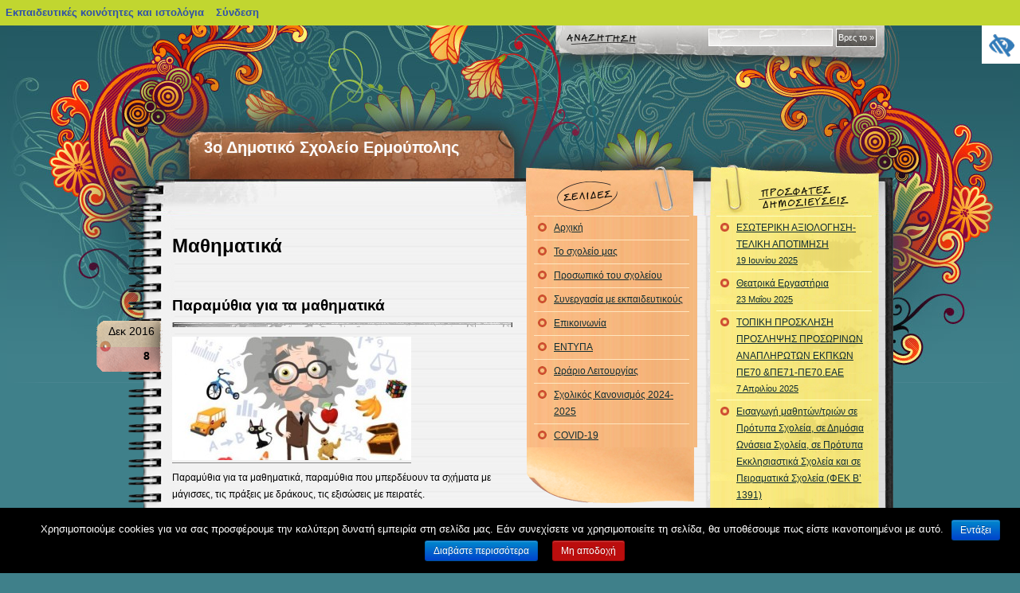

--- FILE ---
content_type: text/html; charset=UTF-8
request_url: https://blogs.sch.gr/3dim-ermoup/category/%CF%88%CE%B7%CF%86%CE%B9%CE%B1%CE%BA%CF%8C-%CE%B5%CE%BA%CF%80%CE%B1%CE%B9%CE%B4%CE%B5%CF%85%CF%84%CE%B9%CE%BA%CF%8C-%CF%85%CE%BB%CE%B9%CE%BA%CF%8C/%CE%BC%CE%B1%CE%B8%CE%B7%CE%BC%CE%B1%CF%84%CE%B9%CE%BA%CE%AC/
body_size: 15187
content:
<!DOCTYPE html PUBLIC "-//W3C//DTD XHTML 1.0 Frameset//EN" "http://www.w3.org/TR/xhtml1/DTD/xhtml1-frameset.dtd">
<html xmlns="https://www.w3.org/1999/xhtml" lang="el"  prefix="og: https://ogp.me/ns#">
    <head profile="https://gmpg.org/xfn/11">
	<meta http-equiv="Content-Type" content="text/html; charset=UTF-8" />
	<meta name="viewport" content="width=device-width, initial-scale=1"/>
	<title>3ο Δημοτικό Σχολείο  Ερμούπολης   &raquo; Μαθηματικά</title>
	<link rel="stylesheet" href="https://blogs.sch.gr/3dim-ermoup/wp-content/themes/notepad-chaos/style.css?v=2.1" media="screen" />

	<link rel="pingback" href="https://blogs.sch.gr/3dim-ermoup/xmlrpc.php" />
	<!-- favicon.ico location -->
	    	<link rel="icon" href="https://blogs.sch.gr/3dim-ermoup/wp-content/favicon.ico" type="images/x-icon" />
				<meta name='robots' content='max-image-preview:large' />
<link rel="alternate" type="application/rss+xml" title="Ροή RSS &raquo; 3ο Δημοτικό Σχολείο  Ερμούπολης" href="https://blogs.sch.gr/3dim-ermoup/feed/" />
<link rel="alternate" type="application/rss+xml" title="Ροή Σχολίων &raquo; 3ο Δημοτικό Σχολείο  Ερμούπολης" href="https://blogs.sch.gr/3dim-ermoup/comments/feed/" />
		<meta property="og:title" content="3ο Δημοτικό Σχολείο  Ερμούπολης" />
				<meta property="og:description" content="Υπηρεσία Ηλ. κοινοτήτων και Ιστολογίων του Πανελλήνιου Σχολικού Δικτύου" />
		<meta property="og:type" content="website"/>
			<meta property="og:url" content="https://blogs.sch.gr/3dim-ermoup/2016/12/08/%cf%80%ce%b1%cf%81%ce%b1%ce%bc%cf%8d%ce%b8%ce%b9%ce%b1-%ce%b3%ce%b9%ce%b1-%cf%84%ce%b1-%ce%bc%ce%b1%ce%b8%ce%b7%ce%bc%ce%b1%cf%84%ce%b9%ce%ba%ce%ac/" />
	<meta property="og:site_name" content="3ο Δημοτικό Σχολείο  Ερμούπολης" />
		<meta property="og:image" content="https://blogs.sch.gr/wp-content/themes/cinematix-child/screenshot.png" />
	<link rel="alternate" type="application/rss+xml" title="Κατηγορία Ροής 3ο Δημοτικό Σχολείο  Ερμούπολης &raquo; Μαθηματικά" href="https://blogs.sch.gr/3dim-ermoup/category/%cf%88%ce%b7%cf%86%ce%b9%ce%b1%ce%ba%cf%8c-%ce%b5%ce%ba%cf%80%ce%b1%ce%b9%ce%b4%ce%b5%cf%85%cf%84%ce%b9%ce%ba%cf%8c-%cf%85%ce%bb%ce%b9%ce%ba%cf%8c/%ce%bc%ce%b1%ce%b8%ce%b7%ce%bc%ce%b1%cf%84%ce%b9%ce%ba%ce%ac/feed/" />
<script>
window._wpemojiSettings = {"baseUrl":"https:\/\/s.w.org\/images\/core\/emoji\/14.0.0\/72x72\/","ext":".png","svgUrl":"https:\/\/s.w.org\/images\/core\/emoji\/14.0.0\/svg\/","svgExt":".svg","source":{"concatemoji":"https:\/\/blogs.sch.gr\/3dim-ermoup\/wp-includes\/js\/wp-emoji-release.min.js"}};
/*! This file is auto-generated */
!function(e,a,t){var n,r,o,i=a.createElement("canvas"),p=i.getContext&&i.getContext("2d");function s(e,t){p.clearRect(0,0,i.width,i.height),p.fillText(e,0,0);e=i.toDataURL();return p.clearRect(0,0,i.width,i.height),p.fillText(t,0,0),e===i.toDataURL()}function c(e){var t=a.createElement("script");t.src=e,t.defer=t.type="text/javascript",a.getElementsByTagName("head")[0].appendChild(t)}for(o=Array("flag","emoji"),t.supports={everything:!0,everythingExceptFlag:!0},r=0;r<o.length;r++)t.supports[o[r]]=function(e){if(p&&p.fillText)switch(p.textBaseline="top",p.font="600 32px Arial",e){case"flag":return s("\ud83c\udff3\ufe0f\u200d\u26a7\ufe0f","\ud83c\udff3\ufe0f\u200b\u26a7\ufe0f")?!1:!s("\ud83c\uddfa\ud83c\uddf3","\ud83c\uddfa\u200b\ud83c\uddf3")&&!s("\ud83c\udff4\udb40\udc67\udb40\udc62\udb40\udc65\udb40\udc6e\udb40\udc67\udb40\udc7f","\ud83c\udff4\u200b\udb40\udc67\u200b\udb40\udc62\u200b\udb40\udc65\u200b\udb40\udc6e\u200b\udb40\udc67\u200b\udb40\udc7f");case"emoji":return!s("\ud83e\udef1\ud83c\udffb\u200d\ud83e\udef2\ud83c\udfff","\ud83e\udef1\ud83c\udffb\u200b\ud83e\udef2\ud83c\udfff")}return!1}(o[r]),t.supports.everything=t.supports.everything&&t.supports[o[r]],"flag"!==o[r]&&(t.supports.everythingExceptFlag=t.supports.everythingExceptFlag&&t.supports[o[r]]);t.supports.everythingExceptFlag=t.supports.everythingExceptFlag&&!t.supports.flag,t.DOMReady=!1,t.readyCallback=function(){t.DOMReady=!0},t.supports.everything||(n=function(){t.readyCallback()},a.addEventListener?(a.addEventListener("DOMContentLoaded",n,!1),e.addEventListener("load",n,!1)):(e.attachEvent("onload",n),a.attachEvent("onreadystatechange",function(){"complete"===a.readyState&&t.readyCallback()})),(e=t.source||{}).concatemoji?c(e.concatemoji):e.wpemoji&&e.twemoji&&(c(e.twemoji),c(e.wpemoji)))}(window,document,window._wpemojiSettings);
</script>
<style>
img.wp-smiley,
img.emoji {
	display: inline !important;
	border: none !important;
	box-shadow: none !important;
	height: 1em !important;
	width: 1em !important;
	margin: 0 0.07em !important;
	vertical-align: -0.1em !important;
	background: none !important;
	padding: 0 !important;
}
</style>
	<link rel='stylesheet' id='wp-quicklatex-format-css' href='https://blogs.sch.gr/3dim-ermoup/wp-content/plugins/wp-quicklatex/css/quicklatex-format.css' media='all' />
<link rel='stylesheet' id='dashicons-css' href='https://blogs.sch.gr/3dim-ermoup/wp-includes/css/dashicons.min.css' media='all' />
<link rel='stylesheet' id='admin-bar-css' href='https://blogs.sch.gr/3dim-ermoup/wp-includes/css/admin-bar.min.css' media='all' />
<style id='admin-bar-inline-css'>

			@font-face {
				font-family: 'w3tc';
				src: url('https://blogs.sch.gr/3dim-ermoup/wp-content/plugins/w3-total-cache/pub/fonts/w3tc.eot');
				src: url('https://blogs.sch.gr/3dim-ermoup/wp-content/plugins/w3-total-cache/pub/fonts/w3tc.eot?#iefix') format('embedded-opentype'),
					url('https://blogs.sch.gr/3dim-ermoup/wp-content/plugins/w3-total-cache/pub/fonts/w3tc.woff') format('woff'),
					url('https://blogs.sch.gr/3dim-ermoup/wp-content/plugins/w3-total-cache/pub/fonts/w3tc.ttf') format('truetype'),
					url('https://blogs.sch.gr/3dim-ermoup/wp-content/plugins/w3-total-cache/pub/fonts/w3tc.svg#w3tc') format('svg');
				font-weight: normal;
				font-style: normal;
				font-display: swap;
			}
			.w3tc-icon:before{
				content:'\0041'; top: 2px;
				font-family: 'w3tc';
			}
</style>
<link rel='stylesheet' id='wp-block-library-css' href='https://blogs.sch.gr/3dim-ermoup/wp-includes/css/dist/block-library/style.min.css' media='all' />
<link rel='stylesheet' id='bp-login-form-block-css' href='https://blogs.sch.gr/3dim-ermoup/wp-content/plugins/buddypress/bp-core/css/blocks/login-form.min.css' media='all' />
<link rel='stylesheet' id='bp-member-block-css' href='https://blogs.sch.gr/3dim-ermoup/wp-content/plugins/buddypress/bp-members/css/blocks/member.min.css' media='all' />
<link rel='stylesheet' id='bp-members-block-css' href='https://blogs.sch.gr/3dim-ermoup/wp-content/plugins/buddypress/bp-members/css/blocks/members.min.css' media='all' />
<link rel='stylesheet' id='bp-dynamic-members-block-css' href='https://blogs.sch.gr/3dim-ermoup/wp-content/plugins/buddypress/bp-members/css/blocks/dynamic-members.min.css' media='all' />
<link rel='stylesheet' id='bp-latest-activities-block-css' href='https://blogs.sch.gr/3dim-ermoup/wp-content/plugins/buddypress/bp-activity/css/blocks/latest-activities.min.css' media='all' />
<link rel='stylesheet' id='bp-recent-posts-block-css' href='https://blogs.sch.gr/3dim-ermoup/wp-content/plugins/buddypress/bp-blogs/css/blocks/recent-posts.min.css' media='all' />
<link rel='stylesheet' id='bp-friends-block-css' href='https://blogs.sch.gr/3dim-ermoup/wp-content/plugins/buddypress/bp-friends/css/blocks/friends.min.css' media='all' />
<link rel='stylesheet' id='bp-group-block-css' href='https://blogs.sch.gr/3dim-ermoup/wp-content/plugins/buddypress/bp-groups/css/blocks/group.min.css' media='all' />
<link rel='stylesheet' id='bp-groups-block-css' href='https://blogs.sch.gr/3dim-ermoup/wp-content/plugins/buddypress/bp-groups/css/blocks/groups.min.css' media='all' />
<link rel='stylesheet' id='bp-dynamic-groups-block-css' href='https://blogs.sch.gr/3dim-ermoup/wp-content/plugins/buddypress/bp-groups/css/blocks/dynamic-groups.min.css' media='all' />
<link rel='stylesheet' id='bp-sitewide-notices-block-css' href='https://blogs.sch.gr/3dim-ermoup/wp-content/plugins/buddypress/bp-messages/css/blocks/sitewide-notices.min.css' media='all' />
<link rel='stylesheet' id='classic-theme-styles-css' href='https://blogs.sch.gr/3dim-ermoup/wp-includes/css/classic-themes.min.css' media='all' />
<style id='global-styles-inline-css'>
body{--wp--preset--color--black: #000000;--wp--preset--color--cyan-bluish-gray: #abb8c3;--wp--preset--color--white: #ffffff;--wp--preset--color--pale-pink: #f78da7;--wp--preset--color--vivid-red: #cf2e2e;--wp--preset--color--luminous-vivid-orange: #ff6900;--wp--preset--color--luminous-vivid-amber: #fcb900;--wp--preset--color--light-green-cyan: #7bdcb5;--wp--preset--color--vivid-green-cyan: #00d084;--wp--preset--color--pale-cyan-blue: #8ed1fc;--wp--preset--color--vivid-cyan-blue: #0693e3;--wp--preset--color--vivid-purple: #9b51e0;--wp--preset--gradient--vivid-cyan-blue-to-vivid-purple: linear-gradient(135deg,rgba(6,147,227,1) 0%,rgb(155,81,224) 100%);--wp--preset--gradient--light-green-cyan-to-vivid-green-cyan: linear-gradient(135deg,rgb(122,220,180) 0%,rgb(0,208,130) 100%);--wp--preset--gradient--luminous-vivid-amber-to-luminous-vivid-orange: linear-gradient(135deg,rgba(252,185,0,1) 0%,rgba(255,105,0,1) 100%);--wp--preset--gradient--luminous-vivid-orange-to-vivid-red: linear-gradient(135deg,rgba(255,105,0,1) 0%,rgb(207,46,46) 100%);--wp--preset--gradient--very-light-gray-to-cyan-bluish-gray: linear-gradient(135deg,rgb(238,238,238) 0%,rgb(169,184,195) 100%);--wp--preset--gradient--cool-to-warm-spectrum: linear-gradient(135deg,rgb(74,234,220) 0%,rgb(151,120,209) 20%,rgb(207,42,186) 40%,rgb(238,44,130) 60%,rgb(251,105,98) 80%,rgb(254,248,76) 100%);--wp--preset--gradient--blush-light-purple: linear-gradient(135deg,rgb(255,206,236) 0%,rgb(152,150,240) 100%);--wp--preset--gradient--blush-bordeaux: linear-gradient(135deg,rgb(254,205,165) 0%,rgb(254,45,45) 50%,rgb(107,0,62) 100%);--wp--preset--gradient--luminous-dusk: linear-gradient(135deg,rgb(255,203,112) 0%,rgb(199,81,192) 50%,rgb(65,88,208) 100%);--wp--preset--gradient--pale-ocean: linear-gradient(135deg,rgb(255,245,203) 0%,rgb(182,227,212) 50%,rgb(51,167,181) 100%);--wp--preset--gradient--electric-grass: linear-gradient(135deg,rgb(202,248,128) 0%,rgb(113,206,126) 100%);--wp--preset--gradient--midnight: linear-gradient(135deg,rgb(2,3,129) 0%,rgb(40,116,252) 100%);--wp--preset--duotone--dark-grayscale: url('#wp-duotone-dark-grayscale');--wp--preset--duotone--grayscale: url('#wp-duotone-grayscale');--wp--preset--duotone--purple-yellow: url('#wp-duotone-purple-yellow');--wp--preset--duotone--blue-red: url('#wp-duotone-blue-red');--wp--preset--duotone--midnight: url('#wp-duotone-midnight');--wp--preset--duotone--magenta-yellow: url('#wp-duotone-magenta-yellow');--wp--preset--duotone--purple-green: url('#wp-duotone-purple-green');--wp--preset--duotone--blue-orange: url('#wp-duotone-blue-orange');--wp--preset--font-size--small: 13px;--wp--preset--font-size--medium: 20px;--wp--preset--font-size--large: 36px;--wp--preset--font-size--x-large: 42px;--wp--preset--spacing--20: 0.44rem;--wp--preset--spacing--30: 0.67rem;--wp--preset--spacing--40: 1rem;--wp--preset--spacing--50: 1.5rem;--wp--preset--spacing--60: 2.25rem;--wp--preset--spacing--70: 3.38rem;--wp--preset--spacing--80: 5.06rem;--wp--preset--shadow--natural: 6px 6px 9px rgba(0, 0, 0, 0.2);--wp--preset--shadow--deep: 12px 12px 50px rgba(0, 0, 0, 0.4);--wp--preset--shadow--sharp: 6px 6px 0px rgba(0, 0, 0, 0.2);--wp--preset--shadow--outlined: 6px 6px 0px -3px rgba(255, 255, 255, 1), 6px 6px rgba(0, 0, 0, 1);--wp--preset--shadow--crisp: 6px 6px 0px rgba(0, 0, 0, 1);}:where(.is-layout-flex){gap: 0.5em;}body .is-layout-flow > .alignleft{float: left;margin-inline-start: 0;margin-inline-end: 2em;}body .is-layout-flow > .alignright{float: right;margin-inline-start: 2em;margin-inline-end: 0;}body .is-layout-flow > .aligncenter{margin-left: auto !important;margin-right: auto !important;}body .is-layout-constrained > .alignleft{float: left;margin-inline-start: 0;margin-inline-end: 2em;}body .is-layout-constrained > .alignright{float: right;margin-inline-start: 2em;margin-inline-end: 0;}body .is-layout-constrained > .aligncenter{margin-left: auto !important;margin-right: auto !important;}body .is-layout-constrained > :where(:not(.alignleft):not(.alignright):not(.alignfull)){max-width: var(--wp--style--global--content-size);margin-left: auto !important;margin-right: auto !important;}body .is-layout-constrained > .alignwide{max-width: var(--wp--style--global--wide-size);}body .is-layout-flex{display: flex;}body .is-layout-flex{flex-wrap: wrap;align-items: center;}body .is-layout-flex > *{margin: 0;}:where(.wp-block-columns.is-layout-flex){gap: 2em;}.has-black-color{color: var(--wp--preset--color--black) !important;}.has-cyan-bluish-gray-color{color: var(--wp--preset--color--cyan-bluish-gray) !important;}.has-white-color{color: var(--wp--preset--color--white) !important;}.has-pale-pink-color{color: var(--wp--preset--color--pale-pink) !important;}.has-vivid-red-color{color: var(--wp--preset--color--vivid-red) !important;}.has-luminous-vivid-orange-color{color: var(--wp--preset--color--luminous-vivid-orange) !important;}.has-luminous-vivid-amber-color{color: var(--wp--preset--color--luminous-vivid-amber) !important;}.has-light-green-cyan-color{color: var(--wp--preset--color--light-green-cyan) !important;}.has-vivid-green-cyan-color{color: var(--wp--preset--color--vivid-green-cyan) !important;}.has-pale-cyan-blue-color{color: var(--wp--preset--color--pale-cyan-blue) !important;}.has-vivid-cyan-blue-color{color: var(--wp--preset--color--vivid-cyan-blue) !important;}.has-vivid-purple-color{color: var(--wp--preset--color--vivid-purple) !important;}.has-black-background-color{background-color: var(--wp--preset--color--black) !important;}.has-cyan-bluish-gray-background-color{background-color: var(--wp--preset--color--cyan-bluish-gray) !important;}.has-white-background-color{background-color: var(--wp--preset--color--white) !important;}.has-pale-pink-background-color{background-color: var(--wp--preset--color--pale-pink) !important;}.has-vivid-red-background-color{background-color: var(--wp--preset--color--vivid-red) !important;}.has-luminous-vivid-orange-background-color{background-color: var(--wp--preset--color--luminous-vivid-orange) !important;}.has-luminous-vivid-amber-background-color{background-color: var(--wp--preset--color--luminous-vivid-amber) !important;}.has-light-green-cyan-background-color{background-color: var(--wp--preset--color--light-green-cyan) !important;}.has-vivid-green-cyan-background-color{background-color: var(--wp--preset--color--vivid-green-cyan) !important;}.has-pale-cyan-blue-background-color{background-color: var(--wp--preset--color--pale-cyan-blue) !important;}.has-vivid-cyan-blue-background-color{background-color: var(--wp--preset--color--vivid-cyan-blue) !important;}.has-vivid-purple-background-color{background-color: var(--wp--preset--color--vivid-purple) !important;}.has-black-border-color{border-color: var(--wp--preset--color--black) !important;}.has-cyan-bluish-gray-border-color{border-color: var(--wp--preset--color--cyan-bluish-gray) !important;}.has-white-border-color{border-color: var(--wp--preset--color--white) !important;}.has-pale-pink-border-color{border-color: var(--wp--preset--color--pale-pink) !important;}.has-vivid-red-border-color{border-color: var(--wp--preset--color--vivid-red) !important;}.has-luminous-vivid-orange-border-color{border-color: var(--wp--preset--color--luminous-vivid-orange) !important;}.has-luminous-vivid-amber-border-color{border-color: var(--wp--preset--color--luminous-vivid-amber) !important;}.has-light-green-cyan-border-color{border-color: var(--wp--preset--color--light-green-cyan) !important;}.has-vivid-green-cyan-border-color{border-color: var(--wp--preset--color--vivid-green-cyan) !important;}.has-pale-cyan-blue-border-color{border-color: var(--wp--preset--color--pale-cyan-blue) !important;}.has-vivid-cyan-blue-border-color{border-color: var(--wp--preset--color--vivid-cyan-blue) !important;}.has-vivid-purple-border-color{border-color: var(--wp--preset--color--vivid-purple) !important;}.has-vivid-cyan-blue-to-vivid-purple-gradient-background{background: var(--wp--preset--gradient--vivid-cyan-blue-to-vivid-purple) !important;}.has-light-green-cyan-to-vivid-green-cyan-gradient-background{background: var(--wp--preset--gradient--light-green-cyan-to-vivid-green-cyan) !important;}.has-luminous-vivid-amber-to-luminous-vivid-orange-gradient-background{background: var(--wp--preset--gradient--luminous-vivid-amber-to-luminous-vivid-orange) !important;}.has-luminous-vivid-orange-to-vivid-red-gradient-background{background: var(--wp--preset--gradient--luminous-vivid-orange-to-vivid-red) !important;}.has-very-light-gray-to-cyan-bluish-gray-gradient-background{background: var(--wp--preset--gradient--very-light-gray-to-cyan-bluish-gray) !important;}.has-cool-to-warm-spectrum-gradient-background{background: var(--wp--preset--gradient--cool-to-warm-spectrum) !important;}.has-blush-light-purple-gradient-background{background: var(--wp--preset--gradient--blush-light-purple) !important;}.has-blush-bordeaux-gradient-background{background: var(--wp--preset--gradient--blush-bordeaux) !important;}.has-luminous-dusk-gradient-background{background: var(--wp--preset--gradient--luminous-dusk) !important;}.has-pale-ocean-gradient-background{background: var(--wp--preset--gradient--pale-ocean) !important;}.has-electric-grass-gradient-background{background: var(--wp--preset--gradient--electric-grass) !important;}.has-midnight-gradient-background{background: var(--wp--preset--gradient--midnight) !important;}.has-small-font-size{font-size: var(--wp--preset--font-size--small) !important;}.has-medium-font-size{font-size: var(--wp--preset--font-size--medium) !important;}.has-large-font-size{font-size: var(--wp--preset--font-size--large) !important;}.has-x-large-font-size{font-size: var(--wp--preset--font-size--x-large) !important;}
.wp-block-navigation a:where(:not(.wp-element-button)){color: inherit;}
:where(.wp-block-columns.is-layout-flex){gap: 2em;}
.wp-block-pullquote{font-size: 1.5em;line-height: 1.6;}
</style>
<link rel='stylesheet' id='fonts_for_icons-css' href='https://blogs.sch.gr/3dim-ermoup/wp-content/themes/cinematix-child/css/fonts.css' media='all' />
<link rel='stylesheet' id='my-admin-bar-style-css' href='https://blogs.sch.gr/3dim-ermoup/wp-content/themes/cinematix-child/css/my-admin-bar.css' media='all' />
<link rel='stylesheet' id='bp-admin-bar-css' href='https://blogs.sch.gr/3dim-ermoup/wp-content/plugins/buddypress/bp-core/css/admin-bar.min.css' media='all' />
<link rel='stylesheet' id='bp-legacy-css-css' href='https://blogs.sch.gr/3dim-ermoup/wp-content/plugins/buddypress/bp-templates/bp-legacy/css/buddypress.min.css' media='screen' />
<link rel='stylesheet' id='cookie-notice-front-css' href='https://blogs.sch.gr/3dim-ermoup/wp-content/plugins/cookie-notice/css/front.min.css' media='all' />
<link rel='stylesheet' id='gb_responsive_menu_style-css' href='https://blogs.sch.gr/3dim-ermoup/wp-content/plugins/gb_responsive_menu/css/style.css' media='all' />
<link rel='stylesheet' id='rt-wpp-plugin-style-css' href='https://blogs.sch.gr/3dim-ermoup/wp-content/plugins/rt-prettyphoto/css/prettyPhoto.css' media='all' />
<link rel='stylesheet' id='xmascount-styles-css' href='https://blogs.sch.gr/3dim-ermoup/wp-content/plugins/santas-christmas-countdown/css/cw_xmascount-styles.css' media='all' />
<link rel='stylesheet' id='wpah-front-styles-css' href='https://blogs.sch.gr/3dim-ermoup/wp-content/plugins/wp-accessibility-helper/assets/css/wp-accessibility-helper.min.css' media='all' />
<link rel='stylesheet' id='bbw-style-css' href='https://blogs.sch.gr/3dim-ermoup/wp-content/plugins/LS-buddybar-widget/buddybar-style.css' media='all' />
<link rel='stylesheet' id='category-sticky-post-css' href='https://blogs.sch.gr/3dim-ermoup/wp-content/plugins/category-sticky-post/css/plugin.css' media='all' />
<link rel='stylesheet' id='nav-css' href='https://blogs.sch.gr/3dim-ermoup/wp-content/themes/notepad-chaos/nav.css' media='screen' />
<link rel='stylesheet' id='responsive-style-css' href='https://blogs.sch.gr/3dim-ermoup/wp-content/themes/notepad-chaos/responsive.css' media='all' />
<link rel='stylesheet' id='volumeSliderStyling-css' href='https://blogs.sch.gr/3dim-ermoup/wp-content/plugins/ersradio-widget/widgetStyling.css' media='all' />
<link rel='stylesheet' id='ics-calendar-css' href='https://blogs.sch.gr/3dim-ermoup/wp-content/plugins/ics-calendar/assets/style.min.css' media='all' />
<script>
if (document.location.protocol !== "https:") {
	document.location = document.URL.replace(/^http:/i, "https:");
}
</script>
	<script src='https://blogs.sch.gr/3dim-ermoup/wp-includes/js/jquery/jquery.min.js' id='jquery-core-js'></script>
<script src='https://blogs.sch.gr/3dim-ermoup/wp-includes/js/jquery/jquery-migrate.min.js' id='jquery-migrate-js'></script>
<script src='https://blogs.sch.gr/3dim-ermoup/wp-content/plugins/buddypress/bp-core/js/confirm.min.js' id='bp-confirm-js'></script>
<script src='https://blogs.sch.gr/3dim-ermoup/wp-content/plugins/buddypress/bp-core/js/widget-members.min.js' id='bp-widget-members-js'></script>
<script src='https://blogs.sch.gr/3dim-ermoup/wp-content/plugins/buddypress/bp-core/js/jquery-query.min.js' id='bp-jquery-query-js'></script>
<script src='https://blogs.sch.gr/3dim-ermoup/wp-content/plugins/buddypress/bp-core/js/vendor/jquery-cookie.min.js' id='bp-jquery-cookie-js'></script>
<script src='https://blogs.sch.gr/3dim-ermoup/wp-content/plugins/buddypress/bp-core/js/vendor/jquery-scroll-to.min.js' id='bp-jquery-scroll-to-js'></script>
<script id='bp-legacy-js-js-extra'>
var BP_DTheme = {"accepted":"\u0391\u03c0\u03bf\u03b4\u03b5\u03ba\u03c4\u03cc","close":"\u039a\u03bb\u03b5\u03af\u03c3\u03b9\u03bc\u03bf","comments":"\u03c3\u03c7\u03cc\u03bb\u03b9\u03b1","leave_group_confirm":"\u0395\u03af\u03c3\u03c4\u03b5 \u03c3\u03af\u03b3\u03bf\u03c5\u03c1\u03bf\u03c2 \u03cc\u03c4\u03b9 \u03b8\u03ad\u03bb\u03b5\u03c4\u03b5 \u03bd\u03b1 \u03b1\u03c0\u03bf\u03c7\u03c9\u03c1\u03ae\u03c3\u03b5\u03c4\u03b5 \u03b1\u03c0\u03cc \u03c4\u03b7\u03bd \u03bf\u03bc\u03ac\u03b4\u03b1;","mark_as_fav":"\u0391\u03b3\u03b1\u03c0\u03b7\u03bc\u03ad\u03bd\u03bf","my_favs":"\u03a4\u03b1 \u0391\u03b3\u03b1\u03c0\u03b7\u03bc\u03ad\u03bd\u03b1 \u03bc\u03bf\u03c5","rejected":"\u0391\u03c0\u03bf\u03c1\u03c1\u03af\u03c6\u03b8\u03b7\u03ba\u03b5","remove_fav":"\u0391\u03c6\u03b1\u03af\u03c1\u03b5\u03c3\u03b7 \u0391\u03b3\u03b1\u03c0\u03b7\u03bc\u03ad\u03bd\u03bf\u03c5","show_all":"\u0395\u03bc\u03c6\u03ac\u03bd\u03b9\u03c3\u03b7 \u03cc\u03bb\u03c9\u03bd","show_all_comments":"\u03a0\u03c1\u03cc\u03b2\u03b1\u03bb\u03b5 \u03cc\u03bb\u03b1 \u03c4\u03b1 \u03c3\u03c7\u03cc\u03bb\u03b9\u03b1 \u03b3\u03b9\u03b1 \u03b1\u03c5\u03c4\u03cc \u03c4\u03bf \u03b8\u03ad\u03bc\u03b1","show_x_comments":"\u03a0\u03c1\u03bf\u03b2\u03bf\u03bb\u03ae \u03cc\u03bb\u03c9\u03bd \u03c4\u03c9\u03bd \u03c3\u03c7\u03bf\u03bb\u03af\u03c9\u03bd (%d)","unsaved_changes":"\u03a4\u03bf \u03c0\u03c1\u03bf\u03c6\u03af\u03bb \u03c3\u03b1\u03c2 \u03ad\u03c7\u03b5\u03b9 \u03bc\u03b7 \u03b1\u03c0\u03bf\u03b8\u03b7\u03ba\u03b5\u03c5\u03bc\u03ad\u03bd\u03b5\u03c2 \u03b1\u03bb\u03bb\u03b1\u03b3\u03ad\u03c2. \u0391\u03bd \u03c6\u03cd\u03b3\u03b5\u03c4\u03b5 \u03b1\u03c0\u03cc \u03c4\u03b7\u03bd \u03c3\u03b5\u03bb\u03af\u03b4\u03b1, \u03bf\u03b9 \u03b1\u03bb\u03bb\u03b1\u03b3\u03ad\u03c2 \u03b8\u03b1 \u03c7\u03b1\u03b8\u03bf\u03cd\u03bd.","view":"\u03a0\u03c1\u03bf\u03b2\u03bf\u03bb\u03ae","store_filter_settings":""};
</script>
<script src='https://blogs.sch.gr/3dim-ermoup/wp-content/plugins/buddypress/bp-templates/bp-legacy/js/buddypress.min.js' id='bp-legacy-js-js'></script>
<script id='cookie-notice-front-js-extra'>
var cnArgs = {"ajaxurl":"https:\/\/blogs.sch.gr\/3dim-ermoup\/wp-admin\/admin-ajax.php","hideEffect":"fade","onScroll":"","onScrollOffset":"100","onClick":"","cookieName":"cookie_notice_accepted","cookieValue":"true","cookieTime":"2592000","cookiePath":"\/","cookieDomain":"","redirection":"","cache":"1","refuse":"no","revoke_cookies":"0","revoke_cookies_opt":"automatic","secure":"1"};
</script>
<script src='https://blogs.sch.gr/3dim-ermoup/wp-content/plugins/cookie-notice/js/front.min.js' id='cookie-notice-front-js'></script>
<script src='https://blogs.sch.gr/3dim-ermoup/wp-content/plugins/gb_responsive_menu/js/gb_responsive_menu.js' id='gb_responsive_menu_js-js'></script>
<script src='https://blogs.sch.gr/3dim-ermoup/wp-content/plugins/rt-prettyphoto/js/jquery.prettyPhoto.js' id='rt-wpp-plugin-active-js'></script>
<script src='https://blogs.sch.gr/3dim-ermoup/wp-content/plugins/rt-prettyphoto/js/wpp-active.js' id='rt-wpp-plugin-script-active-js'></script>
<script src='https://blogs.sch.gr/3dim-ermoup/wp-content/themes/notepad-chaos/js/dropmenu.js' id='dropmenu-js'></script>
<script src='https://blogs.sch.gr/3dim-ermoup/wp-content/plugins/wp-quicklatex/js/wp-quicklatex-frontend.js' id='wp-quicklatex-frontend-js'></script>
<meta property="fb:app_id" content="966242223397117" /><style>
            .ls-accessibility-footer {
                /* position: absolute; */
                bottom: 0;
                width: 96%;
                text-align: center;
                padding-top: 10px;
                padding-bottom: 10px;
                background: #f9f9f9;
                z-index: 1000;
            }
			.ls-accessibility-footer a, .ls-accessibility-footer a:visited {
				color:#04c
			}
           
            @media (max-width: 768px) {
                .ls-accessibility-footer {
                    padding: 5px;
                    font-size: 14px;
                }
            }
        </style>
<style>.pp_download{ background: #ccc;  border-radius: 3px;   height: 25px;   padding: 4px;}</style>

<script>
jQuery(document).ready(function() {
   jQuery("a[rel^='prettyPhoto']").prettyPhoto({
   changepicturecallback: function(){
       jQuery(".pp_social").append("<span class='pp_download_place'></span>");
        $getit= settings.image_markup.replace(/{path}/g,pp_images[set_position]);
      jQuery(".pp_pic_holder").find('.pp_details .pp_download_place').html('<a class="pp_download" href="'+pp_images[set_position]+'" download>Download</a>');
        }
    });
});
</script><style>#wp-admin-bar-wp-logo{  }
	
	div#community-profile-page li.bp-blogs-profile-stats:before {content:" "!important;}
	div#community-profile-page li.bp-blogs-profile-stats {background: url("/wp-content/favicon.ico") no-repeat; padding-left:16px}
   
	#wpadminbar #wp-admin-bar-wp-logo > .ab-item .ab-icon:before {content:" "!important;}
	#wpadminbar .quicklinks li .blavatar:before {content:" "!important;}
   /*#wp-admin-bar-wp-logo>.ab-item .ab-icon  { background: url("/wp-content/favicon.ico") no-repeat;}
      #wpadminbar .quicklinks li div.blavatar { background: url("/wp-content/favicon.ico") no-repeat;}*/
/*                img.blavatar { display: none;}*/
                </style>
	<script>var ajaxurl = 'https://blogs.sch.gr/3dim-ermoup/wp-admin/admin-ajax.php';</script>

<style>
/* Begin Royal PrettyPhoto Styles*/

div.ppt{ display: none;}
		/* End Royal PrettyPhoto Styles*/
</style>
		<script>var BPAPRConfig={"root_url":"https:\/\/blogs.sch.gr\/3dim-ermoup\/wp-content\/plugins\/bp-activity-plus-reloaded","temp_img_url":"https:\/\/blogs.sch.gr\/3dim-ermoup\/files\/bpfb\/tmp\/","base_img_url":"https:\/\/blogs.sch.gr\/3dim-ermoup\/files\/bpfb\/","theme":"default","alignment":"left","allowed_items":["photos","videos","links"]};</script><style media="print">#wpadminbar { display:none; }</style>
	<style media="screen">
	html { margin-top: 32px !important; }
	@media screen and ( max-width: 782px ) {
		html { margin-top: 46px !important; }
	}
</style>
		    </head>
    <body id="custom" class="bp-legacy archive category category-16 admin-bar no-customize-support el cookies-not-set chrome osx wp-accessibility-helper wah_fstype_script accessibility-location-right no-js">

<div id="outer">
<div id="container">
  <div id="search">
    <form method="get" id="searchform" action="https://blogs.sch.gr/3dim-ermoup/">
      <input type="text" value="" name="s" id="s" class="txtField" />
      <input type="submit" id="searchsubmit" class="btnSearch" value="Βρες το &raquo;" />
    </form>
  </div>
    <div id="custom-navigation">
			</div>
  <div id="title">
    <h2><a href="https://blogs.sch.gr/3dim-ermoup/">3ο Δημοτικό Σχολείο  Ερμούπολης</a></h2>
    </div>
</div>

<div id="content">
    <div class="col01">
                                                <h1 class="archive_head">Μαθηματικά</h1>
				<br/>
                                <div class="post-38 post type-post status-publish format-standard hentry category-16" id="post-38">
                    <h3><a href="https://blogs.sch.gr/3dim-ermoup/2016/12/08/%cf%80%ce%b1%cf%81%ce%b1%ce%bc%cf%8d%ce%b8%ce%b9%ce%b1-%ce%b3%ce%b9%ce%b1-%cf%84%ce%b1-%ce%bc%ce%b1%ce%b8%ce%b7%ce%bc%ce%b1%cf%84%ce%b9%ce%ba%ce%ac/" rel="bookmark" title="Μόνιμος σύνδεσμος προς Παραμύθια για τα μαθηματικά">Παραμύθια για τα μαθηματικά</a></h3>
                    <div class="post-inner">
                        <div class="date-tab"><span class="month">Δεκ 2016</span><span class="day">8</span></div>
                                <p><a href="https://blogs.sch.gr/3dim-ermoup/files/2016/12/205926-screen_shot_2016-07-09_at_4.03.16_m.m..jpg" rel="prettyPhoto[38]"><img decoding="async" class="alignnone size-medium wp-image-39" src="https://blogs.sch.gr/3dim-ermoup/files/2016/12/205926-screen_shot_2016-07-09_at_4.03.16_m.m.-300x155.jpg" alt="205926-screen_shot_2016-07-09_at_4.03.16_m.m." width="300" height="155" srcset="https://blogs.sch.gr/3dim-ermoup/files/2016/12/205926-screen_shot_2016-07-09_at_4.03.16_m.m.-300x155.jpg 300w, https://blogs.sch.gr/3dim-ermoup/files/2016/12/205926-screen_shot_2016-07-09_at_4.03.16_m.m..jpg 620w" sizes="(max-width: 300px) 100vw, 300px" /></a></p>
<p>Παραμύθια για τα μαθηματικά, παραμύθια που μπερδέυουν τα σχήματα με μάγισσες, τις πράξεις με δράκους, τις εξισώσεις με πειρατές.</p>
<p>Περισσότερα στην ιστοσελίδα: <a href="http://plastelini.xyz/%CF%80%CE%B1%CF%81%CE%B1%CE%BC%CF%8D%CE%B8%CE%B9%CE%B1-%CE%B3%CE%B9%CE%B1-%CF%84%CE%B1-%CE%BC%CE%B1%CE%B8%CE%B7%CE%BC%CE%B1%CF%84%CE%B9%CE%BA%CE%AC/">Πλαστελίνη</a></p>
                    </div>
                    <div class="meta">κάτω από: <a href="https://blogs.sch.gr/3dim-ermoup/category/%cf%88%ce%b7%cf%86%ce%b9%ce%b1%ce%ba%cf%8c-%ce%b5%ce%ba%cf%80%ce%b1%ce%b9%ce%b4%ce%b5%cf%85%cf%84%ce%b9%ce%ba%cf%8c-%cf%85%ce%bb%ce%b9%ce%ba%cf%8c/%ce%bc%ce%b1%ce%b8%ce%b7%ce%bc%ce%b1%cf%84%ce%b9%ce%ba%ce%ac/" rel="category tag">Μαθηματικά</a> |  |  <span>Δεν επιτρέπεται σχολιασμός<span class="screen-reader-text"> στο Παραμύθια για τα μαθηματικά</span></span></div>
                </div>
                            <div class="post-27 post type-post status-publish format-standard hentry category-16" id="post-27">
                    <h3><a href="https://blogs.sch.gr/3dim-ermoup/2016/12/08/%cf%84%ce%b1-%ce%bc%ce%b1%ce%b8%ce%b7%ce%bc%ce%b1%cf%84%ce%b9%ce%ba%ce%ac-%ce%ad%cf%87%ce%bf%cf%85%ce%bd-%cf%80%ce%bb%ce%ac%ce%ba%ce%b1/" rel="bookmark" title="Μόνιμος σύνδεσμος προς Τα μαθηματικά έχουν πλάκα&#8230;">Τα μαθηματικά έχουν πλάκα&#8230;</a></h3>
                    <div class="post-inner">
                        <div class="date-tab"><span class="month">Δεκ 2016</span><span class="day">8</span></div>
                                <p>Αν και τα sites που προτείνονται είναι γαλλόφωνα και αγγλόφωνα, μην πτοηθείτε! Απλά εξερευνήστε τα…</p>
<p><a href="https://blogs.sch.gr/3dim-ermoup/files/2016/12/maths5.jpg" rel="prettyPhoto[27]"><img decoding="async" loading="lazy" class=" size-medium wp-image-28 aligncenter" src="https://blogs.sch.gr/3dim-ermoup/files/2016/12/maths5-300x197.jpg" alt="maths5" width="300" height="197" srcset="https://blogs.sch.gr/3dim-ermoup/files/2016/12/maths5-300x197.jpg 300w, https://blogs.sch.gr/3dim-ermoup/files/2016/12/maths5.jpg 487w" sizes="(max-width: 300px) 100vw, 300px" /></a></p>
<p><a href="http://www.logicieleducatif.fr/">http://www.logicieleducatif.fr/</a></p>
<p>&nbsp;</p>
<p><a href="http://www.jeuxmaths.fr/">http://www.jeuxmaths.fr/</a></p>
<p> <a href="https://blogs.sch.gr/3dim-ermoup/2016/12/08/%cf%84%ce%b1-%ce%bc%ce%b1%ce%b8%ce%b7%ce%bc%ce%b1%cf%84%ce%b9%ce%ba%ce%ac-%ce%ad%cf%87%ce%bf%cf%85%ce%bd-%cf%80%ce%bb%ce%ac%ce%ba%ce%b1/#more-27" class="more-link">Διαβάστε όλο το άρθρο &raquo;</a></p>
                    </div>
                    <div class="meta">κάτω από: <a href="https://blogs.sch.gr/3dim-ermoup/category/%cf%88%ce%b7%cf%86%ce%b9%ce%b1%ce%ba%cf%8c-%ce%b5%ce%ba%cf%80%ce%b1%ce%b9%ce%b4%ce%b5%cf%85%cf%84%ce%b9%ce%ba%cf%8c-%cf%85%ce%bb%ce%b9%ce%ba%cf%8c/%ce%bc%ce%b1%ce%b8%ce%b7%ce%bc%ce%b1%cf%84%ce%b9%ce%ba%ce%ac/" rel="category tag">Μαθηματικά</a> |  |  <span>Δεν επιτρέπεται σχολιασμός<span class="screen-reader-text"> στο Τα μαθηματικά έχουν πλάκα&#8230;</span></span></div>
                </div>
                        <div class="post-nav"><span class="previous"></span><span class="next"></span></div>
    </div>
    <div class="side-columns">
    <div class="col02">
        <div class="pages">
            <ul>
                <li class=""><a href="https://blogs.sch.gr/3dim-ermoup/">Αρχική</a></li>
		<li class="page_item page-item-2"><a href="https://blogs.sch.gr/3dim-ermoup/sample-page/">Το σχολείο μας</a></li>
<li class="page_item page-item-44"><a href="https://blogs.sch.gr/3dim-ermoup/ekpaideytikoi/">Προσωπικό του σχολείου</a></li>
<li class="page_item page-item-853"><a href="https://blogs.sch.gr/3dim-ermoup/synergasia-me-ekpaideytikoys/">Συνεργασία με εκπαιδευτικούς</a></li>
<li class="page_item page-item-111"><a href="https://blogs.sch.gr/3dim-ermoup/epikoinonia/">Επικοινωνία</a></li>
<li class="page_item page-item-1173"><a href="https://blogs.sch.gr/3dim-ermoup/entypa/">ΕΝΤΥΠΑ</a></li>
<li class="page_item page-item-183"><a href="https://blogs.sch.gr/3dim-ermoup/orario-leitoyrgias/">Ωράριο Λειτουργίας</a></li>
<li class="page_item page-item-1216"><a href="https://blogs.sch.gr/3dim-ermoup/scholikos-kanonismos-2024-2025/">Σχολικός Κανονισμός 2024-2025</a></li>
<li class="page_item page-item-1015"><a href="https://blogs.sch.gr/3dim-ermoup/covid-19/">COVID-19</a></li>
            </ul>
	            </div>
        <div class="pages-bottom"></div>
        <div class="categories-upper"></div>
        <div class="categories">
            <ul>
			<li class="cat-item cat-item-25"><a href="https://blogs.sch.gr/3dim-ermoup/category/erasmus/">Erasmus</a>
</li>
	<li class="cat-item cat-item-18"><a href="https://blogs.sch.gr/3dim-ermoup/category/%ce%b5%ce%ba%cf%80%ce%b1%ce%b9%ce%b4%ce%b5%cf%85%cf%84%ce%b9%ce%ba%ce%ac-%ce%b8%ce%ad%ce%bc%ce%b1%cf%84%ce%b1/">Εκπαιδευτικά θέματα</a>
</li>
	<li class="cat-item cat-item-30"><a href="https://blogs.sch.gr/3dim-ermoup/category/i-vivliothiki-mas/">Η βιβλιοθήκη μας</a>
</li>
	<li class="cat-item cat-item-3"><a href="https://blogs.sch.gr/3dim-ermoup/category/%ce%bc%ce%b1%ce%b8%ce%b7%cf%84%ce%b9%ce%ba%ce%ae-%ce%b5%cf%86%ce%b7%ce%bc%ce%b5%cf%81%ce%af%ce%b4%ce%b1/">Μαθητική Εφημερίδα</a>
<ul class='children'>
	<li class="cat-item cat-item-6"><a href="https://blogs.sch.gr/3dim-ermoup/category/%ce%bc%ce%b1%ce%b8%ce%b7%cf%84%ce%b9%ce%ba%ce%ae-%ce%b5%cf%86%ce%b7%ce%bc%ce%b5%cf%81%ce%af%ce%b4%ce%b1/%ce%b1%ce%b8%ce%bb%ce%bf%cf%8d%ce%bc%ce%b1%cf%83%cf%84%ce%b5/">Αθλούμαστε&#8230;</a>
</li>
	<li class="cat-item cat-item-7"><a href="https://blogs.sch.gr/3dim-ermoup/category/%ce%bc%ce%b1%ce%b8%ce%b7%cf%84%ce%b9%ce%ba%ce%ae-%ce%b5%cf%86%ce%b7%ce%bc%ce%b5%cf%81%ce%af%ce%b4%ce%b1/%ce%b3%ce%bd%cf%89%cf%81%ce%af%ce%b6%ce%bf%cf%85%ce%bc%ce%b5/">Γνωρίζουμε&#8230;</a>
</li>
	<li class="cat-item cat-item-9"><a href="https://blogs.sch.gr/3dim-ermoup/category/%ce%bc%ce%b1%ce%b8%ce%b7%cf%84%ce%b9%ce%ba%ce%ae-%ce%b5%cf%86%ce%b7%ce%bc%ce%b5%cf%81%ce%af%ce%b4%ce%b1/%ce%b4%ce%b7%ce%bc%ce%b9%ce%bf%cf%85%cf%81%ce%b3%ce%bf%cf%8d%ce%bc%ce%b5/">Δημιουργούμε&#8230;</a>
</li>
	<li class="cat-item cat-item-10"><a href="https://blogs.sch.gr/3dim-ermoup/category/%ce%bc%ce%b1%ce%b8%ce%b7%cf%84%ce%b9%ce%ba%ce%ae-%ce%b5%cf%86%ce%b7%ce%bc%ce%b5%cf%81%ce%af%ce%b4%ce%b1/%ce%b5%cf%86%ce%b7%ce%bc%ce%b5%cf%81%ce%af%ce%b4%ce%b1-%cf%84%ce%bf%ce%af%cf%87%ce%bf%cf%85/">Εφημερίδα τοίχου</a>
</li>
	<li class="cat-item cat-item-8"><a href="https://blogs.sch.gr/3dim-ermoup/category/%ce%bc%ce%b1%ce%b8%ce%b7%cf%84%ce%b9%ce%ba%ce%ae-%ce%b5%cf%86%ce%b7%ce%bc%ce%b5%cf%81%ce%af%ce%b4%ce%b1/%ce%bd%ce%bf%ce%b9%ce%b1%ce%b6%cf%8c%ce%bc%ce%b1%cf%83%cf%84%ce%b5/">Νοιαζόμαστε&#8230;</a>
</li>
</ul>
</li>
	<li class="cat-item cat-item-29"><a href="https://blogs.sch.gr/3dim-ermoup/category/scholikos-kipos/">Σχολικός Κήπος</a>
</li>
	<li class="cat-item cat-item-2"><a href="https://blogs.sch.gr/3dim-ermoup/category/%cf%84%ce%bf-%cf%83%cf%87%ce%bf%ce%bb%ce%b5%ce%af%ce%bf-%ce%bc%ce%b1%cf%82/">Το σχολείο μας</a>
<ul class='children'>
	<li class="cat-item cat-item-5"><a href="https://blogs.sch.gr/3dim-ermoup/category/%cf%84%ce%bf-%cf%83%cf%87%ce%bf%ce%bb%ce%b5%ce%af%ce%bf-%ce%bc%ce%b1%cf%82/%ce%b1%ce%bd%ce%b1%ce%ba%ce%bf%ce%b9%ce%bd%cf%8e%cf%83%ce%b5%ce%b9%cf%82/">Ανακοινώσεις</a>
</li>
	<li class="cat-item cat-item-14"><a href="https://blogs.sch.gr/3dim-ermoup/category/%cf%84%ce%bf-%cf%83%cf%87%ce%bf%ce%bb%ce%b5%ce%af%ce%bf-%ce%bc%ce%b1%cf%82/%ce%b5%cf%83%cf%89%cf%84%ce%b5%cf%81%ce%b9%ce%ba%cf%8c%cf%82-%ce%ba%ce%b1%ce%bd%ce%bf%ce%bd%ce%b9%cf%83%ce%bc%cf%8c%cf%82/">Εσωτερικός κανονισμός</a>
</li>
	<li class="cat-item cat-item-31"><a href="https://blogs.sch.gr/3dim-ermoup/category/%cf%84%ce%bf-%cf%83%cf%87%ce%bf%ce%bb%ce%b5%ce%af%ce%bf-%ce%bc%ce%b1%cf%82/schedio-drasis-ergastirion-dexiotiton/">Σχέδιο Δράσης Εργαστηρίων Δεξιοτήτων</a>
</li>
</ul>
</li>
	<li class="cat-item cat-item-4 current-cat-parent current-cat-ancestor"><a href="https://blogs.sch.gr/3dim-ermoup/category/%cf%88%ce%b7%cf%86%ce%b9%ce%b1%ce%ba%cf%8c-%ce%b5%ce%ba%cf%80%ce%b1%ce%b9%ce%b4%ce%b5%cf%85%cf%84%ce%b9%ce%ba%cf%8c-%cf%85%ce%bb%ce%b9%ce%ba%cf%8c/">Ψηφιακό εκπαιδευτικό υλικό</a>
<ul class='children'>
	<li class="cat-item cat-item-17"><a href="https://blogs.sch.gr/3dim-ermoup/category/%cf%88%ce%b7%cf%86%ce%b9%ce%b1%ce%ba%cf%8c-%ce%b5%ce%ba%cf%80%ce%b1%ce%b9%ce%b4%ce%b5%cf%85%cf%84%ce%b9%ce%ba%cf%8c-%cf%85%ce%bb%ce%b9%ce%ba%cf%8c/%ce%b1%ce%bd%ce%b1%ce%ba%ce%b1%ce%bb%cf%8d%cf%80%cf%84%cf%89-%cf%84%ce%bf%ce%bd-%ce%ba%cf%8c%cf%83%ce%bc%ce%bf/">Ανακαλύπτω τον Κόσμο</a>
</li>
	<li class="cat-item cat-item-22"><a href="https://blogs.sch.gr/3dim-ermoup/category/%cf%88%ce%b7%cf%86%ce%b9%ce%b1%ce%ba%cf%8c-%ce%b5%ce%ba%cf%80%ce%b1%ce%b9%ce%b4%ce%b5%cf%85%cf%84%ce%b9%ce%ba%cf%8c-%cf%85%ce%bb%ce%b9%ce%ba%cf%8c/eikastika/">Εικαστικά</a>
</li>
	<li class="cat-item cat-item-15"><a href="https://blogs.sch.gr/3dim-ermoup/category/%cf%88%ce%b7%cf%86%ce%b9%ce%b1%ce%ba%cf%8c-%ce%b5%ce%ba%cf%80%ce%b1%ce%b9%ce%b4%ce%b5%cf%85%cf%84%ce%b9%ce%ba%cf%8c-%cf%85%ce%bb%ce%b9%ce%ba%cf%8c/%ce%b5%ce%bb%ce%bb%ce%b7%ce%bd%ce%b9%ce%ba%ce%ae-%ce%b3%ce%bb%cf%8e%cf%83%cf%83%ce%b1/">Ελληνική Γλώσσα</a>
</li>
	<li class="cat-item cat-item-24"><a href="https://blogs.sch.gr/3dim-ermoup/category/%cf%88%ce%b7%cf%86%ce%b9%ce%b1%ce%ba%cf%8c-%ce%b5%ce%ba%cf%80%ce%b1%ce%b9%ce%b4%ce%b5%cf%85%cf%84%ce%b9%ce%ba%cf%8c-%cf%85%ce%bb%ce%b9%ce%ba%cf%8c/kinimatografos/">Κινηματογράφος</a>
</li>
	<li class="cat-item cat-item-16 current-cat"><a aria-current="page" href="https://blogs.sch.gr/3dim-ermoup/category/%cf%88%ce%b7%cf%86%ce%b9%ce%b1%ce%ba%cf%8c-%ce%b5%ce%ba%cf%80%ce%b1%ce%b9%ce%b4%ce%b5%cf%85%cf%84%ce%b9%ce%ba%cf%8c-%cf%85%ce%bb%ce%b9%ce%ba%cf%8c/%ce%bc%ce%b1%ce%b8%ce%b7%ce%bc%ce%b1%cf%84%ce%b9%ce%ba%ce%ac/">Μαθηματικά</a>
</li>
	<li class="cat-item cat-item-23"><a href="https://blogs.sch.gr/3dim-ermoup/category/%cf%88%ce%b7%cf%86%ce%b9%ce%b1%ce%ba%cf%8c-%ce%b5%ce%ba%cf%80%ce%b1%ce%b9%ce%b4%ce%b5%cf%85%cf%84%ce%b9%ce%ba%cf%8c-%cf%85%ce%bb%ce%b9%ce%ba%cf%8c/moysiki/">Μουσική</a>
</li>
	<li class="cat-item cat-item-1"><a href="https://blogs.sch.gr/3dim-ermoup/category/%cf%88%ce%b7%cf%86%ce%b9%ce%b1%ce%ba%cf%8c-%ce%b5%ce%ba%cf%80%ce%b1%ce%b9%ce%b4%ce%b5%cf%85%cf%84%ce%b9%ce%ba%cf%8c-%cf%85%ce%bb%ce%b9%ce%ba%cf%8c/filanagnosia/">Φιλαναγνωσία</a>
</li>
</ul>
</li>
            </ul>
        </div>
        <div class="categories-btm"></div>
	<div id="sch_almanak-widget-2" class="widget sch_almanak_widget"><h4>Σαν σήμερα</h4><p><strong>4/12/1897: Υπογράφεται η Συνθήκη της Κωνσταντινούπολης, που θέτει τέλος στον ελληνοτουρκικό πόλεμο. </strong><br/><em>Η Ελλάδα υποχρεώνεται να καταβάλει 4 εκατομμύρια χρυσές λίρες ως αποζημίωση στην Τουρκία και να εκκενώσει την περιοχή ανάμεσα στον Όλυμπο και τα Καμβούνια Όρη. Με την ίδια συνθήκη, η Κρήτη αποκτά την αυτονομία της.</em></p></div><div id="ls_gtrans_widget-2" class="widget ls_gtrans_widget"><h4>Translate</h4>        <form name="ls_gtrans_form">
            <select 
                id="ls_gtrans_sel" 
                onchange="window.top.location.href = 'https://translate.google.com/translate?hl=en&sl=auto&tl=' + this.options[this.selectedIndex].value + '&u=' + encodeURIComponent(window.location.href);" 
                style="width: 200px; padding-left: 20px; background-image: url('https://blogs.sch.gr/3dim-ermoup/wp-content/plugins/ls-gtrans-widget/images/google_logo.png'); background-repeat: no-repeat;">
                <option value="">Select a language</option>
                <option value="sq">Albanian</option>
                <option value="bg">Bulgarian</option>
                <option value="hr">Croatian</option>
                <option value="cs">Czech</option>
                <option value="da">Danish</option>
                <option value="nl">Dutch</option>
                <option value="en">English</option>
                <option value="et">Estonian</option>
                <option value="fi">Finnish</option>
                <option value="fr">French</option>
                <option value="de">German</option>
                <option value="el">Greek</option>
                <option value="hu">Hungarian</option>
                <option value="it">Italian</option>
                <option value="lv">Latvian</option>
                <option value="lt">Lithuanian</option>
                <option value="mt">Maltese</option>
                <option value="no">Norwegian</option>
                <option value="pl">Polish</option>
                <option value="pt">Portuguese</option>
                <option value="ro">Romanian</option>
                <option value="ru">Russian</option>
                <option value="sr">Serbian</option>
                <option value="sk">Slovak</option>
                <option value="sl">Slovenian</option>
                <option value="es">Spanish</option>
                <option value="sv">Swedish</option>
                <option value="tr">Turkish</option>
                <option value="uk">Ukrainian</option>
            </select>
        </form>
        </div><div id="cw_axmascount-2" class="widget cw_axmascount"><div id="cw_countdown"><div class="cw_countdown-text"></div></div></div>    </div>
    <div class="col03">
        <div class="recent-posts">
	    	    		    <ul>
			<li><a href="https://blogs.sch.gr/3dim-ermoup/2025/06/19/esoteriki-axiologisi-teliki-apotimisi/">
				ΕΣΩΤΕΡΙΚΗ ΑΞΙΟΛΟΓΗΣΗ-ΤΕΛΙΚΗ ΑΠΟΤΙΜΗΣΗ				<br />
				<span class="listMeta">
				     19 Ιουνίου 2025				</span></a></li>
		    </ul>
				    <ul>
			<li><a href="https://blogs.sch.gr/3dim-ermoup/2025/05/23/theatrika-ergastiria/">
				Θεατρικά Εργαστήρια				<br />
				<span class="listMeta">
				     23 Μαΐου 2025				</span></a></li>
		    </ul>
				    <ul>
			<li><a href="https://blogs.sch.gr/3dim-ermoup/2025/04/07/topiki-prosklisi-proslipsis-prosorinon-anapliroton-ekpkon-pe70-amp-amp-pe71-pe70-eae/">
				ΤΟΠΙΚΗ ΠΡΟΣΚΛΗΣΗ ΠΡΟΣΛΗΨΗΣ ΠΡΟΣΩΡΙΝΩΝ ΑΝΑΠΛΗΡΩΤΩΝ ΕΚΠΚΩΝ ΠΕ70 &amp;ΠΕ71-ΠΕ70.ΕΑΕ				<br />
				<span class="listMeta">
				     7 Απριλίου 2025				</span></a></li>
		    </ul>
				    <ul>
			<li><a href="https://blogs.sch.gr/3dim-ermoup/2025/03/28/eisagogi-mathiton-se-protypa-scholeia-se-dimosia-onaseia-scholeia-se-protypa-ekklisiastika-scholeia-kai-se-peiramatika-scholeia-fek-v-1391/">
				Εισαγωγή μαθητών/τριών σε Πρότυπα Σχολεία, σε Δημόσια Ωνάσεια Σχολεία, σε Πρότυπα Εκκλησιαστικά Σχολεία και σε Πειραματικά Σχολεία (ΦΕΚ Β’ 1391)				<br />
				<span class="listMeta">
				     28 Μαρτίου 2025				</span></a></li>
		    </ul>
				    <ul>
			<li><a href="https://blogs.sch.gr/3dim-ermoup/2025/03/06/eggrafes-stin-a-taxi-toy-dimotikoy-gia-to-scholiko-etos-2025-2026/">
				ΕΓΓΡΑΦΕΣ ΣΤΗΝ Α΄ ΤΑΞΗ ΤΟΥ ΔΗΜΟΤΙΚΟΥ  ΓΙΑ ΤΟ ΣΧΟΛΙΚΟ ΕΤΟΣ 2025-2026				<br />
				<span class="listMeta">
				     6 Μαρτίου 2025				</span></a></li>
		    </ul>
				    <ul>
			<li><a href="https://blogs.sch.gr/3dim-ermoup/2024/12/15/prosklisi-se-christoygenniatiki-ekthesi/">
				Πρόσκληση σε Χριστουγεννιάτικη Έκθεση				<br />
				<span class="listMeta">
				     15 Δεκεμβρίου 2024				</span></a></li>
		    </ul>
				    <ul>
			<li><a href="https://blogs.sch.gr/3dim-ermoup/2024/11/05/prokiryxi-proslipsis-scholikon-nosileyton/">
				ΠΡΟΚΗΡΥΞΗ ΠΡΟΣΛΗΨΗΣ ΣΧΟΛΙΚΩΝ ΝΟΣΗΛΕΥΤΩΝ				<br />
				<span class="listMeta">
				     5 Νοεμβρίου 2024				</span></a></li>
		    </ul>
				    <ul>
			<li><a href="https://blogs.sch.gr/3dim-ermoup/2024/09/30/11i-imera-scholikoy-athlitismoy/">
				11η Ημέρα σχολικού Αθλητισμού				<br />
				<span class="listMeta">
				     30 Σεπτεμβρίου 2024				</span></a></li>
		    </ul>
				    <ul>
			<li><a href="https://blogs.sch.gr/3dim-ermoup/2024/09/29/agonas-run-greece-syros-2024/">
				ΑΓΩΝΑΣ RUN GREECE SYROS 2024				<br />
				<span class="listMeta">
				     29 Σεπτεμβρίου 2024				</span></a></li>
		    </ul>
				    <ul>
			<li><a href="https://blogs.sch.gr/3dim-ermoup/2024/09/17/ereyna-gia-kinitikes-dexiotites/">
				Έρευνα για κινητικές δεξιότητες				<br />
				<span class="listMeta">
				     17 Σεπτεμβρίου 2024				</span></a></li>
		    </ul>
		        </div>
        <div class="postit-bottom"></div>
			    <div class="links">
		<ul>
				<li><a href="https://drive.google.com/file/d/1dGEFEboBfnLEVwcuRyvNHX_7kL_tTfgv/view?usp=sharing" title="&#8220;Ο Φρίξος είναι ένα παιχνιδιάρικο και πολύ απαιτητικό κουτάβι, που θέλει να ασχολούνται όλοι μαζί του. Παραπονιέται συνέχεια πως κανείς δεν δείχνει να τον αγαπά και να τον προσέχει.  Υπάρχει, όμως, σε όλο τον κόσμο, κάτι πιο ζεστό από το δικό μας σπίτι;&#8221;">Ένα σπίτι για τον Φρίξο</a></li>
<li><a href="http://3dim-ermoup.kyk.sch.gr/dglibrary/library/">Η βιβλιοθήκη μας για τους επισκέπτες</a></li>
<li><a href="http://3dim-ermoup.kyk.sch.gr/dglibrary/libraryst/">Ψηφιακή Βιβλιοθήκη για μαθητές</a></li>
<li><a href="http://3dim-ermoup.kyk.sch.gr/dglibrary/schoolnews">Ψηφιακή Εφημερίδα</a></li>
            </ul>
        </div>
        <div class="side-meta">
            <ul>
		                <li>
<a href="https://blogs.sch.gr/3dim-ermoup/wp-login.php?redirect_to=https%3A%2F%2Fblogs.sch.gr%2F3dim-ermoup%2Fcategory%2F%25CF%2588%25CE%25B7%25CF%2586%25CE%25B9%25CE%25B1%25CE%25BA%25CF%258C-%25CE%25B5%25CE%25BA%25CF%2580%25CE%25B1%25CE%25B9%25CE%25B4%25CE%25B5%25CF%2585%25CF%2584%25CE%25B9%25CE%25BA%25CF%258C-%25CF%2585%25CE%25BB%25CE%25B9%25CE%25BA%25CF%258C%2F%25CE%25BC%25CE%25B1%25CE%25B8%25CE%25B7%25CE%25BC%25CE%25B1%25CF%2584%25CE%25B9%25CE%25BA%25CE%25AC%2F">Σύνδεση</a>                </li>

            </ul>
        </div>
		    </div>
    <br clear="all" /></div><br clear="all" />
</div>
<!-- Server comment blogs1 hook --><div class="ls-accessibility-footer"><a href="https://blogs.sch.gr/termsofuse">Όροι χρήσης blogs.sch.gr</a>    |    <a href="https://blogs.sch.gr/dilosi-prosvasimotitas/">Δήλωση προσβασιμότητας</a> </div>

<div id="wp_access_helper_container" class="accessability_container light_theme">


	<!-- WP Accessibility Helper (WAH) - https://wordpress.org/plugins/wp-accessibility-helper/ -->


	<!-- Official plugin website - https://accessibility-helper.co.il -->


	




	<button type="button" class="wahout aicon_link"


		accesskey="z"


		aria-label="Πλευρική στήλη Accessibility Helper"


		title="Πλευρική στήλη Accessibility Helper">


		<img src="https://blogs.sch.gr/files/2021/06/low-visionsch.png"


			alt="Προσβασιμότητα" class="aicon_image" />


	</button>


	<div id="access_container" aria-hidden="false">


		<button tabindex="-1" type="button" class="close_container wahout"


			accesskey="x"


			aria-label="Κλείσιμο"


			title="Κλείσιμο">


			Κλείσιμο

		</button>


		<div class="access_container_inner">


			<div class="a_module wah_font_resize">
            <div class="a_module_title">Αλλαγή μεγέθους γραμματοσειράς</div>
            <div class="a_module_exe font_resizer">
                <button tabindex="-1" type="button" class="wah-action-button smaller wahout" title="μικρότερο μέγεθος γραμματοσειράς"
                    aria-label="μικρότερο μέγεθος γραμματοσειράς">A-</button>
                <button tabindex="-1" type="button" class="wah-action-button larger wahout" title="μεγαλύτερο μέγεθος γραμματοσειράς"
                    aria-label="μεγαλύτερο μέγεθος γραμματοσειράς">A+</button>
            </div>
        </div><div class="a_module wah_keyboard_navigation">
            <div class="a_module_exe">
                <button tabindex="-1" type="button" class="wah-action-button wahout wah-call-keyboard-navigation"
                aria-label="Πλοήγηση Πληκτρολόγιου" title="Πλοήγηση Πληκτρολόγιου">Πλοήγηση Πληκτρολόγιου</button>
            </div>
        </div><div class="a_module wah_readable_fonts">
            <div class="a_module_exe readable_fonts">
                <button tabindex="-1" type="button" class="wah-action-button wahout wah-call-readable-fonts" aria-label="Ευανάγνωστη Γραμματοσειρά" title="Ευανάγνωστη Γραμματοσειρά">Ευανάγνωστη Γραμματοσειρά</button>
            </div>
        </div><div class="a_module wah_contrast_trigger">
                <div class="a_module_title">Αντίθεση</div>
                <div class="a_module_exe">
                    <button tabindex="-1" type="button" id="contrast_trigger" class="contrast_trigger wah-action-button wahout wah-call-contrast-trigger" title="Contrast">Επιλέξτε χρώμα</button>
                    <div class="color_selector" aria-hidden="true">
                        <button type="button" class="convar black wahout" data-bgcolor="#000" data-color="#FFF"
                        title="μαύρο">μαύρο</button>
                        <button type="button" class="convar white wahout" data-bgcolor="#FFF" data-color="#000"
                        title="άσπρο">άσπρο</button>
                        <button type="button" class="convar green wahout" data-bgcolor="#00FF21" data-color="#000"
                        title="πράσινο">πράσινο</button>
                        <button type="button" class="convar blue wahout" data-bgcolor="#0FF" data-color="#000"
                        title="μπλε">μπλε</button>
                        <button type="button" class="convar red wahout" data-bgcolor="#F00" data-color="#000"
                        title="κόκκινο">κόκκινο</button>
                        <button type="button" class="convar orange wahout" data-bgcolor="#FF6A00" data-color="#000" title="πορτοκαλί">πορτοκαλί</button>
                        <button type="button" class="convar yellow wahout" data-bgcolor="#FFD800" data-color="#000"
                        title="κίτρινο">κίτρινο</button>
                        <button type="button" class="convar navi wahout" data-bgcolor="#B200FF" data-color="#000"
                        title="navi">navi</button>
                    </div>
                </div>
            </div><div class="a_module wah_underline_links">
            <div class="a_module_exe">
                <button tabindex="-1" type="button" class="wah-action-button wahout wah-call-underline-links" aria-label="Υπογράμμιση συνδέσμων" title="Υπογράμμιση συνδέσμων">Υπογράμμιση συνδέσμων</button>
            </div>
        </div><div class="a_module wah_highlight_links">
            <div class="a_module_exe">
                <button tabindex="-1" type="button" class="wah-action-button wahout wah-call-highlight-links" aria-label="Επισήμανση συνδέσμων" title="Επισήμανση συνδέσμων">Επισήμανση συνδέσμων</button>
            </div>
        </div><div class="a_module wah_greyscale">
            <div class="a_module_exe">
                <button tabindex="-1" type="button" id="greyscale" class="greyscale wah-action-button wahout wah-call-greyscale"
                aria-label="Εικόνες σε κλίμακα του γκρι" title="Εικόνες σε κλίμακα του γκρι">Εικόνες σε κλίμακα του γκρι</button>
            </div>
        </div><div class="a_module wah_invert">
            <div class="a_module_exe">
                <button tabindex="-1" type="button" class="wah-action-button wahout wah-call-invert"
                aria-label="Αντιστροφή Χρωμάτων" title="Αντιστροφή Χρωμάτων">Αντιστροφή Χρωμάτων</button>
            </div>
        </div><div class="a_module wah_remove_styles">
            <div class="a_module_exe">
                <button tabindex="-1" type="button" class="wah-action-button wahout wah-call-remove-styles"
                aria-label="Αφαίρεση στυλ" title="Αφαίρεση στυλ">Αφαίρεση στυλ</button>
            </div>
        </div><div class="a_module wah_clear_cookies">
            <div class="a_module_exe">
                <button tabindex="-1" type="button" class="wah-action-button wahout wah-call-clear-cookies"
                aria-label="Επαναφορά αρχικής κατάστασης" title="Επαναφορά αρχικής κατάστασης">Επαναφορά αρχικής κατάστασης</button>
            </div>
        </div>

				<button type="button" title="Κλείσιμο πλευρικής στήλης" class="wah-skip close-wah-sidebar">
		Κλείσιμο	</button>
	

		</div>


	</div>


	



















		<div class="wah-free-credits">
		<div class="wah-free-credits-inner">
			<a href="https://accessibility-helper.co.il/" target="_blank" title="Accessibility by WP Accessibility Helper Team">Accessibility by WAH</a>
		</div>
	</div>
	

	<!-- WP Accessibility Helper. Created by Alex Volkov. -->


</div>





<script src='https://blogs.sch.gr/3dim-ermoup/wp-includes/js/hoverintent-js.min.js' id='hoverintent-js-js'></script>
<script src='https://blogs.sch.gr/3dim-ermoup/wp-includes/js/admin-bar.min.js' id='admin-bar-js'></script>
<script id='christmas-countdown-widget-js-extra'>
var CW_Countdown = {"merryChristmas":"\u039a\u03b1\u03bb\u03ac<br>\u03a7\u03c1\u03b9\u03c3\u03c4\u03bf\u03cd\u03b3\u03b5\u03bd\u03bd\u03b1!","dayTill":"\u03bc\u03ad\u03c1\u03b1 \u03bc\u03ad\u03c7\u03c1\u03b9 \u03c4\u03b1 \u03a7\u03c1\u03b9\u03c3\u03c4\u03bf\u03cd\u03b3\u03b5\u03bd\u03bd\u03b1!","daysTill":"\u03bc\u03ad\u03c1\u03b5\u03c2 \u03bc\u03ad\u03c7\u03c1\u03b9 \u03c4\u03b1 \u03a7\u03c1\u03b9\u03c3\u03c4\u03bf\u03cd\u03b3\u03b5\u03bd\u03bd\u03b1!"};
</script>
<script src='https://blogs.sch.gr/3dim-ermoup/wp-content/plugins/santas-christmas-countdown/scripts/scriptfile.js' id='christmas-countdown-widget-js'></script>
<script src='https://blogs.sch.gr/3dim-ermoup/wp-content/plugins/wp-accessibility-helper/assets/js/wp-accessibility-helper.min.js' id='wp-accessibility-helper-js'></script>
<script src='https://blogs.sch.gr/3dim-ermoup/wp-content/plugins/ics-calendar/assets/script.min.js' id='ics-calendar-js'></script>
<script id='ics-calendar-js-after'>
var r34ics_ajax_obj = {"ajaxurl":"https:\/\/blogs.sch.gr\/3dim-ermoup\/wp-admin\/admin-ajax.php","r34ics_nonce":"a3cd4b0ec6"};
var ics_calendar_i18n = {"hide_past_events":"\u0391\u03c0\u03cc\u03ba\u03c1\u03c5\u03c8\u03b7 \u03c0\u03c1\u03bf\u03b7\u03b3\u03bf\u03cd\u03bc\u03b5\u03bd\u03c9\u03bd \u03c3\u03c5\u03bc\u03b2\u03ac\u03bd\u03c4\u03c9\u03bd","show_past_events":"\u0395\u03bc\u03c6\u03ac\u03bd\u03b9\u03c3\u03b7 \u03c0\u03c1\u03bf\u03b7\u03b3\u03bf\u03cd\u03bc\u03b5\u03bd\u03c9\u03bd \u03c3\u03c5\u03bc\u03b2\u03ac\u03bd\u03c4\u03c9\u03bd"};
var r34ics_days_of_week_map = {"\u039a\u03c5\u03c1\u03b9\u03b1\u03ba\u03ae":"\u039a\u03c5","\u0394\u03b5\u03c5\u03c4\u03ad\u03c1\u03b1":"\u0394\u03b5","\u03a4\u03c1\u03af\u03c4\u03b7":"\u03a4\u03c1","\u03a4\u03b5\u03c4\u03ac\u03c1\u03c4\u03b7":"\u03a4\u03b5","\u03a0\u03ad\u03bc\u03c0\u03c4\u03b7":"\u03a0\u03b5","\u03a0\u03b1\u03c1\u03b1\u03c3\u03ba\u03b5\u03c5\u03ae":"\u03a0\u03b1","\u03a3\u03ac\u03b2\u03b2\u03b1\u03c4\u03bf":"\u03a3\u03b1"};
var r34ics_transients_expiration_ms = 3600000; var r34ics_ajax_interval;
</script>
	<!-- Piwik -->
	<script>
		var _paq = _paq || [];
										_paq.push(["trackPageView"]);
		_paq.push(["enableLinkTracking"]);
		(function() {
			var u = (("https:" == document.location.protocol) ? "https" : "http") + "://" + "analytics-tracker.sch.gr/";
			_paq.push(["setTrackerUrl", u + "piwik.php"]);
			_paq.push(["setSiteId", "2082"]);
			var d = document, g = d.createElement("script"), s = d.getElementsByTagName("script")[0];
			g.type = "text/javascript";
			g.defer = true;
			g.async = true;
			g.src = u + "piwik.js";
			s.parentNode.insertBefore(g, s);
		})();
	</script>
	<!-- End Piwik Code -->
			<div id="wpadminbar" class="nojq nojs">
							<a class="screen-reader-shortcut" href="#wp-toolbar" tabindex="1">Μετάβαση σε γραμμή εργαλείων</a>
						<div class="quicklinks" id="wp-toolbar" role="navigation" aria-label="Γραμμή εργαλείων">
				<ul id='wp-admin-bar-root-default' class="ab-top-menu"><li id='wp-admin-bar-blogssch'><a class='ab-item' href='https://blogs.sch.gr'>Εκπαιδευτικές κοινότητες και ιστολόγια</a></li><li id='wp-admin-bar-blogsschmobile'><a class='ab-item' href='https://blogs.sch.gr' title='Αρχική'><span class="ab-icon dashicons-admin-home"></span></a></li><li id='wp-admin-bar-bp-login'><a class='ab-item' href='https://blogs.sch.gr/3dim-ermoup/wp-login.php?redirect_to=https%3A%2F%2Fblogs.sch.gr%2F3dim-ermoup%2Fcategory%2F%25CF%2588%25CE%25B7%25CF%2586%25CE%25B9%25CE%25B1%25CE%25BA%25CF%258C-%25CE%25B5%25CE%25BA%25CF%2580%25CE%25B1%25CE%25B9%25CE%25B4%25CE%25B5%25CF%2585%25CF%2584%25CE%25B9%25CE%25BA%25CF%258C-%25CF%2585%25CE%25BB%25CE%25B9%25CE%25BA%25CF%258C%2F%25CE%25BC%25CE%25B1%25CE%25B8%25CE%25B7%25CE%25BC%25CE%25B1%25CF%2584%25CE%25B9%25CE%25BA%25CE%25AC%2F'>Σύνδεση</a></li></ul>			</div>
					</div>

		
		<!-- Cookie Notice plugin v1.2.50 by Digital Factory https://dfactory.eu/ -->
		<div id="cookie-notice" role="banner" class="cookie-notice-hidden cookie-revoke-hidden cn-position-bottom" aria-label="Cookie Notice" style="background-color: #000;"><div class="cookie-notice-container" style="color: #fff;"><span id="cn-notice-text" class="cn-text-container">Χρησιμοποιούμε cookies για να σας προσφέρουμε την καλύτερη δυνατή εμπειρία στη σελίδα μας. Εάν συνεχίσετε να χρησιμοποιείτε τη σελίδα, θα υποθέσουμε πως είστε ικανοποιημένοι με αυτό.</span><span id="cn-notice-buttons" class="cn-buttons-container"><a href="#" id="cn-accept-cookie" data-cookie-set="accept" class="cn-set-cookie cn-button bootstrap button">Εντάξει</a><a href="https://blogs.sch.gr/aboutcookies" target="_blank" id="cn-more-info" class="cn-more-info cn-button bootstrap button">Διαβάστε περισσότερα</a></span><!-- Refuse Cookies Button lenasterg--> <a href="#" id="cn-refuse-cookie" class="cn-button bootstrap button" style="background-color: #BB0D0D; color: white; background-image:none">Μη αποδοχή</a></div>
			
		</div>
		<script>
            // Refuse cookies and redirect to another page
            document.getElementById("cn-refuse-cookie").addEventListener("click", function() {
                // Redirect to the refuse-cookies page
                window.location.href = "https://blogs.sch.gr/refuse-cookies.php"; // Change this to your desired page
            });
        </script>
		<!-- / Cookie Notice plugin --><div id="footer-holder">
    <div class="footer">&copy;2024 <a href="https://blogs.sch.gr/3dim-ermoup/">3ο Δημοτικό Σχολείο  Ερμούπολης</a> 	    	<br />Φιλοξενείται από <a title="Blogs.sch.gr" target="_blank" href="https://blogs.sch.gr/">Blogs.sch.gr</a>
	<br />
    </div>

     <span class="rss"><a href="https://blogs.sch.gr/3dim-ermoup/feed/">RSS</a></span></div>
</div></body></html>
<!--
Performance optimized by W3 Total Cache. Learn more: https://www.boldgrid.com/w3-total-cache/?utm_source=w3tc&utm_medium=footer_comment&utm_campaign=free_plugin

Page Caching using Memcached 

Served from: blogs.sch.gr @ 2025-12-04 11:28:24 by W3 Total Cache
-->

--- FILE ---
content_type: text/css
request_url: https://blogs.sch.gr/3dim-ermoup/wp-content/themes/notepad-chaos/style.css?v=2.1
body_size: 3366
content:
/*
Theme Name: Notepad Chaos
Description: Ένα υπέροχο θέμα εμφάνισης με όμορφες πινελίες. Διαθέτει δεξιά πλευρική στήλη
Author: Evan Eckard
Tags: translation-ready, three-columns, white,  fixed-layout, right-sidebar, threaded-comments, responsive-layout
Version: 2.5
*/
/* Captions and image alignment for wordpress */

body {
    background:url(images/page-back.gif) repeat-x #3f808a;
    margin:0;
    font-family: Tahoma, Arial, Helvetica, sans-serif;
	line-height: 1.8;
}

.widget {
    width: 83% !important;
    float: left;
    padding: 3% 8% 3% 8% !important;
    margin-bottom: 15px;
    background-color: transparent !important;
}
.widget a{
    color: #112e33;
    text-decoration: underline;
}
#content .col03 .widget {
    background: transparent !important;
    border: 0px none !important;
}
.post img {
    max-width: 98%;
    border: 0px none;
}
.entry-content, .post div.meta {
    width: 100%;
    overflow: hidden;
    float: left;
}
.post div.meta {
    text-align: right;
}
.widget ul {
    width: 100%;
    float: left;
    padding: 0px;
    margin: 0px;
    list-style: none;
    background-color: transparent !important;
}
#content .widget ul ul {
    width: 100%;
    float: left;
    padding: 0px !important;
    margin: 0px !important;
    list-style: none;
    background-color: transparent !important;
}
.widget ul li {
    width: 100%;
    float: left;
    overflow: hidden;
    padding-bottom: 5px;
    margin-bottom: 5px;
    list-style: none;
}
.aligncenter, div.aligncenter {
    display: block!important;
    margin: 0px auto 10px;
}
a img.aligncenter {
    display: block;
    margin-left: auto;
    margin-right: auto
}

div.alignleft {
    float: left!important;
    margin-right: 10px;
}
div.alignright {
    float: right!important;
    margin-right: 0px;
    margin-left: 10px;
}
.wp-caption {
    border: 1px solid #CCCCCC;
    text-align: center;
    background-color: #F8F8F8;
    padding-top: 4px;
    margin-top: 10px;
    margin-bottom: 10px;
}
.wp-caption img {
    margin: 0;
    padding: 0;
    border: 0 none;
}
.wp-caption p.wp-caption-text {
    font-size: 11px;
    padding: 5px 4px;
    margin: 0;
    font-family: Arial, Tahoma, "Lucida Sans";
    color: #949494;
    font-style: normal;
}
p img {
    padding: 0;
    max-width: 100%;
}
img.centered {
    display: block;
    margin-left: auto;
    margin-right: auto;
    text-align: center;
}
img.alignright {
    padding: 4px;
    margin: 0 0 2px 7px;
    float: right;
}
img.alignleft {
    padding: 4px;
    margin: 0 7px 2px 0;
    float: left;
}
.alignright {
    float: right;
}
.alignleft {
    float: left;
}
#post-comments a{
    color: #555;
}
.commentlist .children {
    padding-left: 10px;
    margin-left: 20px;
    margin-top: 10px;
    border-left: 2px solid #ddd;
    list-style: none;
}
.commentlist li {
    background: transparent  !important;
}
.commentlist .children img.avatar {
    width: 32px;
    height: 32px;
}
.commentlist .children .children img.avatar {
    width: 25px;
    height: 25px;
}
#post-navigator-single {
    width: 100%;
    float: left;
}
#pings {
    list-style: none;
}
#author-block {
    width: 94%;
    padding: 3%;
    float: left;
    margin-bottom: 25px;
    background: #dedede;
}
#author-block a {
    color: #112e33;
}
#author-block h1 {
    display: block;
    width: 100%;
    float: left;
    font-size: 20px;
    margin-bottom: 10px;
}
#author-block .info {
    float: left;
    width: 70%;
    padding-left: 15px;
}
#author-block .info p {
    font-size: 12px;
    width: 100%;
    float: left;
    margin-top: 0px;
    margin-bottom: 16px;
}
/* End captions and image alignment */

#outer {
    background:url(images/outer-back.jpg) no-repeat top center;
}
.el #outer {
    background:url(images/el/outer-back.jpg) no-repeat top center;
}
#container {
    max-width:960px;
    margin:0 auto;
    position:relative;
    height:239px;
}
/* search form */
#search {
    max-width:280px;
    float: right;
    padding-right: 20px;
    z-index:100;

}
#search form {
    padding:0;
    margin:0;
}
#search .txtField {
    border:1px solid #fff;
    max-width:198px;
    margin:0;
    padding:3px;
    font-family: Tahoma, Arial, Helvetica, sans-serif;
    font-size:12px;
    background:url(images/search-back.gif) transparent;
}
#search .btnSearch {
    border:1px solid #fff;
    color:#fff;
    margin:0;
    padding:2px;
    font-family: Tahoma, Arial, Helvetica, sans-serif;
    font-size:11px;
    background:url(images/btn-back.gif) transparent;
        height: 23px;
}
/* blog title */
#title {
    position:absolute;
    top:135px;
    left:96px;
    color:#fff;
    font-size:11px;
    max-width:370px;
    overflow:hidden;
}
#title h2 {
    color:#fff;
    font-size:20px;
    margin:0 0 2px;
}
.post .entry-content h3 {
    font-size: 18px !important;
    color: #000000;
    background-image: none !important;
    margin: 0px !important;
    padding: 0px !important;
}
#title a {
    color:#fff;
    text-decoration:none;
}
#title a:hover {
    color:#fff;
    text-decoration:none;
    border-bottom:1px solid #e7d8cf;
}
/* content */
#content {
    background:url(images/notepad-back.gif) repeat-y center;
    max-width:961px;
    /*margin:0 auto;*/
    margin: auto;
    /*padding:0 20px 0 70px;*/
}
#content blockquote {
    padding:0 0 0 30px;
    background:url(images/blockquote.gif) no-repeat 0 50%;
}
#content .col01 {
    float:left;
    width:427px;
    font-size:12px;
    padding-left: 56px;
}
#content .col01 h3 {
    font-size:19px;
    margin:0;
    padding:0 0 10px;
    background:url(images/line.gif) repeat-x bottom;
}
#content .cat-title {
    font-weight:normal;
    color:#F63003;
    margin:0 0 20px;
    padding:0 0 10px;
    background:url(images/line.gif) repeat-x bottom;
}
#content .col01 h4 {
    font-weight:normal;
    margin:0;
    padding:0 0 16px;
    background:url(images/line.gif) repeat-x bottom;
}
#content .col01 h3 a {
    color:#000;
    text-decoration:none;
}
#content .col01 h3 a:hover {
    background-color:#f4f0db;
}
#content .col01 .post {
    padding-bottom:30px;
    width: 100%;
    float: left;
}
#content .col01 .thumbnail {
    float:right;
    margin:10px 0 10px 10px;
}
#content .col01 .meta {
    text-align:right;
    background:url(images/line.gif) repeat-x;
    padding-top:8px;
}
#content .col01 .post-inner {
    position:relative;
}
#content .col01 .post-inner .date-tab {
    position:absolute;
    top:-20px;
    left:-95px;
    height:64px;
    width:83px;
    background:url(images/date-tab.gif) no-repeat;
}
#content .col01 .thumbnail {
    float:right;
    margin:12px 0 12px 12px;
}
.month {
    text-align:right;
    display:block;
    padding:6px 10px 6px 0;
    font-size:14px;
	line-height: 1;
}
.day {
    text-align:right;
    display:block;
    padding:6px 16px 2px 0;
    font-size:14px;
    font-weight:bold;
}
#content .col01 .post-inner a {
    color:#000;
    position:relative;
    text-decoration:none;
    border-bottom:1px solid #868585;
    /*background:#f4f0db;*/
}
#content .col01 .post-inner a:hover {
    color:#000;
    text-decoration:none;
    border-bottom:1px solid #000;
    background:#fffbc1;
}
#content .col01 .meta a {
    color:#000;
    text-decoration:none;
    border-bottom:1px solid #868585;
}
#content .col01 .meta a:hover {
    color:#000;
    text-decoration:none;
    border-style:none;
}
.side-columns {
    float:left;
    max-width:440px;
    font-size:12px;
    padding-left: 18px;
}
/* column 2 */
#content .col02 {
    float:left;
    max-width:214px;
}
#content .col02 .pages {
    background:url(images/pages-back.gif) repeat-y;
	background-color: #f5b980;
}
#content .col02 .pages ul {
    padding:0;
    margin:0;
}
#content .col02 .pages ul li {
    list-style:none;
    padding:0;
    margin:0;
}
#content .col02 .pages-bottom {
    width:188px;
    height:62px;
    background:url(images/pages-bottom.gif) no-repeat left bottom;
    padding:12px 12px 0;
    text-align:right;
}
#content .col02 .pages ul li .listMeta {
    font-size:11px;
}
#content .col02 .pages ul li a {
    color:#112e33;
    border-top:1px solid #FFE5BE;
    display:block;
    width:170px;
    margin:0 auto;
    padding:4px 0 4px 25px;
    background:url(images/bullet-postit.gif) no-repeat 5px 8px;
}
#content .col02 .pages ul li a:hover {
    text-decoration:none;
    color:#000;
    background:url(images/bullet-postit-on.gif) no-repeat 5px 8px #ff5092;
}
#content .col02 .categories-upper {
    height:124px;
    background:url(images/categories-upper.gif) no-repeat;
}
.el #content .col02 .categories-upper {
    height:124px;
    background:url(images/el/categories-upper.gif) no-repeat;
}
#content .col02 .categories {
	
    background:url(images/categories-back.gif) repeat-y;
	background-color: #dcdcdd;
}
#content .col02 .categories ul {
    margin:0;
    padding:0;
}
#content .col02  ul.children {
    padding-left: 20px;
}
#content .col02 .categories ul li {
    list-style:none;
}
#content .col02 .categories ul li a {
    color:#112e33;
    margin:0 auto;
    display:block;
    width:170px;
    padding:4px 0 4px 25px;
    background:url(images/bullet-note.gif) no-repeat 5px 8px;
}
#content .col02 .categories ul li a:hover {
    text-decoration:none;
    color:#000;
    background:url(images/bullet-postit-on.gif) no-repeat 5px 8px #ff5092;
}
#content .col02 .categories-btm {
    height:68px;
    background:url(images/categories-btm.gif) no-repeat;
}
/* column 3 */
#content .col03 {
    float:left;
    width:210px;
    padding:0 0 0 16px;
}
#content .col03 .recent-posts {
    width:212px;
    background:url(images/postitBack.gif) repeat-y;
	background-color: #f9e880;
}
#content .col03 .recent-posts ul {
    padding:0;
    margin:0;
}
#content .col03 .recent-posts ul li {
    list-style:none;
    padding:0;
    margin:0;
}
#content .col03 .recent-posts ul li .listMeta {
    font-size:11px;
}
#content .col03 .recent-posts ul li a {
    color:#112e33;
    border-top:1px solid #ffffbe;
    display:block;
    width:170px;
    margin:0 auto;
    padding:4px 0 4px 25px;
    background:url(images/bullet-postit.gif) no-repeat 5px 8px;
}
#content .col03 .recent-posts ul li a:hover {
    text-decoration:none;
    color:#000;
    background:url(images/bullet-postit-on.gif) no-repeat 5px 8px #ff5092;
}
#content .col03 .postit-bottom {
    width:188px;
    height:62px;
    background:url(images/postit-bottom.gif) no-repeat;
    padding:12px 12px 0;
    text-align:right;
}
#content .col03 .postit-bottom a {
    color:#112e33;
}
#content .col03 .postit-bottom a:hover {
    color:#112e33;
    text-decoration:none;
}
#content .col03 .about-box {
    background:url(images/txt-what.gif) no-repeat 10px 5px;
    padding:30px 10px 20px;
    font-size:12px;
}
.el #content .col03 .about-box {
    background:url(images/el/txt-what.gif) no-repeat 10px 5px;
    padding:30px 10px 20px;
    font-size:12px;
}
#content .col03 .links {
    background:url(images/txt-friends-links.gif) no-repeat 50% 8px;
    padding:30px 10px 20px;
	background-color: #ececec;
}
.el #content .col03 .links {
    background:url(images/el/txt-friends-links.gif) no-repeat 50% 8px;
    padding:30px 10px 20px;
	background-color: #ececec;
}
#content .col03 .links ul {
    margin:0;
    padding:0;
}
#content .col03 .links ul li {
    list-style:none;
    background:url(images/line-inner.gif) no-repeat bottom;
}
#content .col03 .links ul li a {
    color:#112e33;
    margin:0 auto;
    display:block;
    width:186px;
    padding:3px 0;
}
#content .col03 .links ul li a  img, .widget_links img{
    width:184px;
}

#content .col03 .links ul li a:hover {
    text-decoration:none;
    color:#000;
}
#content .col03 .side-meta {
    background:url(images/txt-misc-debris.gif) no-repeat top right;
    padding:10px 20px 20px;
}
#content .col03 .side-meta ul {
    margin:0;
    padding:0;
}
#content .col03 .side-meta ul li {
    font-size:11px;
    list-style:none;
}
#content .col03 .side-meta ul li a {
    color:#112e33;
    margin:0 auto;
    display:block;
    width:186px;
    padding:3px 0;
}
#content .col03 .side-meta ul li a:hover {
    text-decoration:none;
    color:#000;
}
/* dynamic sidebar */
#content .widget {
    display:block;
    padding:10px 20px;
    background:url(images/dynamic-back.jpg) repeat-y;
    border:1px solid #d4d4d4;
}
/* image handling */
img.centered {
    display: block;
    margin-left: auto;
    margin-right: auto;
}
img.alignright {
    padding: 4px;
    margin: 0 0 2px 7px;
    display: inline;
}
img.alignleft {
    padding: 4px;
    margin: 0 7px 2px 0;
    display: inline;
}
.alignright {
    float: right;
}
.alignleft {
    float: left
}
/* footer */
#footer-holder {
    max-width:960px;
    margin:0 auto;
    position:relative;
    background:url(images/footer.jpg) no-repeat center;
    min-height:259px;
}
#footer-holder .footer {
    float:right;
    max-width:520px;
    font-size:11px;
    padding:36px 110px 0 0;
    color:#000;
    height:60px;
    overflow:hidden;
}
#footer-holder .footer a {
    color:#000;
}
#footer-holder .footer a:hover {
    color:#000;
    text-decoration:none;
}
#footer-holder .smashing a {
    width:32px;
    height:32px;
    position:absolute;
    top:35px;
    left:869px;
    font-size:11px;
    text-indent:-400px;
    z-index:102;
    overflow:hidden;
    background:url(images/logo-smashing.gif) no-repeat 0 0;
}
#footer-holder .smashing a:hover {
    background:url(images/logo-smashing.gif) no-repeat 0 -32px;
}
#footer-holder .rss a {
    width:49px;
    height:51px;
    position:absolute;
    top:58px;
    left:273px;
    font-size:11px;
    text-indent:-400px;
    z-index:103;
    overflow:hidden;
    background:url(images/icon-rss.gif) no-repeat 0 0;
}
#footer-holder .rss a:hover {
    background:url(images/icon-rss.gif) no-repeat 0 -51px;
}
#footer-holder .evaneckard a {
    width:37px;
    height:37px;
    position:absolute;
    top:74px;
    left:867px;
    font-size:11px;
    text-indent:-400px;
    z-index:102;
    overflow:hidden;
    background:url(images/icon-evaneckard.gif) no-repeat 0 0;
}
#footer-holder .evaneckard a:hover {
    background:url(images/icon-evaneckard.gif) no-repeat 0 -37px;
}
/* next previous */
.previous a {
    float:left;
    width:93px;
    height:33px;
    text-indent:-400px;
    background:url(images/link-older.gif) no-repeat 0 0;
    overflow:hidden;
}
.el .previous a {
    background:url(images/el/link-older.gif) no-repeat 0 0;
}
.previous a:hover {
    background:url(images/link-older.gif) no-repeat 0 -33px;
}
.el .previous a:hover {
    background:url(images/el/link-older.gif) no-repeat 0 -33px;
}
.next a {
    float:right;
    width:93px;
    height:33px;
    text-indent:-400px;
    background:url(images/link-newer.gif) no-repeat 0 0;
    overflow:hidden;
}
.el .next a {
    background:url(images/el/link-newer.gif) no-repeat 0 0;
}
.next a:hover {
    background:url(images/link-newer.gif) no-repeat 0 -33px;
}
.el .next a:hover {
    background:url(images/el/link-newer.gif) no-repeat 0 -33px;
}
/* comment styles */
.comments, .name, .email, .website, .txt-email-sub, .txt-website-example {
    display:block;
    text-indent:-800px;
    font-size:10px;
    overflow:hidden;
    margin:0;
    padding:0;
}
.comments {
    height:27px;
    background:url(images/txt-your-comment.gif) no-repeat;
}
.el .comments {
    background:url(images/el/txt-your-comment.gif) no-repeat;
}
.avatar {
    float:left;
    clear:left;
}
.comment-txt {
    width:300px;
    float:left;
    clear:right;
    margin-left:12px;
}
.name, .email, .website {
    width:80px;
    float:left;
    margin-right:12px;
    clear:left;
}
.name {
    height:30px;
    background:url(images/txt-name.gif) no-repeat top right;
}
.el .name {
    background:url(images/el/txt-name.gif) no-repeat top right;
}
.email {
    height:30px;
    background:url(images/txt-email.gif) no-repeat top right;
}
.website {
    height:30px;
    background:url(images/txt-website.gif) no-repeat top right;
}
.txt-email-sub {
    height:20px;
    background:url(images/txt-email-sub.gif) no-repeat 90px 0;
    clear:both;
}
.el .txt-email-sub {
    background:url(images/txt-email-sub.gif) no-repeat 90px 0;
}
.txt-website-example {
    height:20px;
    background:url(images/txt-site-example.gif) no-repeat 90px 0;
    clear:both;
}
#commentform {
    padding:0;
    margin:0;
}
#commentform .comment-field {
    border:1px solid #939393;
    width:290px;
    margin:0;
    padding:3px;
    font-family: Tahoma, Arial, Helvetica, sans-serif;
    font-size:12px;
    background:#fff;
    float:left;
}
#commentform .comment-box {
    border:1px solid #939393;
    width:380px;
    margin:0 0 10px;
    padding:3px;
    font-family: Tahoma, Arial, Helvetica, sans-serif;
    font-size:12px;
    background:#fff;
}
#commentform .btnComment {
    border:1px solid #fff;
    color:#fff;
    margin:0;
    padding:2px;
    font-family: Tahoma, Arial, Helvetica, sans-serif;
    font-size:14px;
    background:url(images/btn-back.gif) transparent;
    float:left;
    clear:left;
}
/* comment list */
.commentlist {
    margin:20px 0;
    padding:0;
}
.commentlist li {
    padding:12px 0;
    background:url(images/line-inner.gif) no-repeat bottom;
    font-size:12px;
    list-style:none;
}
.commentlist li a {
    color:#000;
    position:relative;
    text-decoration:none;
    border-bottom:1px solid #868585;
    background:#f4f0db;
}
.commentlist li a:hover {
    color:#000;
    text-decoration:none;
    border-bottom:1px solid #000;
    background:#fffbc1;
}
.commentdate {
    display:block;
    padding:0 0 6px;
    font-size:10px;
}
.commentlist li cite {
    font-weight:bold;
    font-style:normal;
}


--- FILE ---
content_type: text/css
request_url: https://blogs.sch.gr/3dim-ermoup/wp-content/themes/notepad-chaos/nav.css
body_size: 1287
content:
/* -----------------------------------*/
/* >> Dropdown Navigations <<<-----*/
/* -----------------------------------*/
#custom-navigation {
	clear: both;
        padding-right: 10px;
	margin-top: 25px;
  /*position: relative;*/
      float: right;
	}
/*.cwrap {
  position: absolute;
  right: -70px;
  bottom: -100px;
}*/
#nav li.current_page_item a, #nav li.current_menu_item a, #nav li.current_page_item a:hover, #nav li.current_menu_item a:hover {
  -moz-border-radius: 6px;
	-khtml-border-radius: 6px;
	-webkit-border-radius: 6px;
	border-radius: 6px;
color: #fff;
  background: #968357; /* Old browsers */
background: -moz-linear-gradient(top, #968357 0%, #4F410A 100%); /* FF3.6+ */
background: -webkit-gradient(linear, left top, left bottom, color-stop(0%,#968357), color-stop(100%,#4F410A)); /* Chrome,Safari4+ */
background: -webkit-linear-gradient(top, #968357 0%,#4F410A 100%); /* Chrome10+,Safari5.1+ */
background: -o-linear-gradient(top, #968357 0%,#4F410A 100%); /* Opera11.10+ */
background: -ms-linear-gradient(top, #968357 0%,#4F410A 100%); /* IE10+ */
filter: progid:DXImageTransform.Microsoft.gradient( startColorstr='#968357', endColorstr='#4F410A',GradientType=0 ); /* IE6-9 */
background: linear-gradient(top, #968357 0%,#4F410A 100%); /* W3C */
}
#nav {
	margin: 0px !important;
	padding: 0px !important;
	list-style: none;
	float: left;
	position: relative;
	font-size: 1em;
    z-index: 1000 !important;
    width: 100%;
}
#nav ul {
	background: transparent;
}
#nav li {
	position: relative;
	display: inline-block;
	float: left;
	margin: 0px;
	padding: 0px;
	}
#nav li li{
	background-image: none !important;
	padding: 0px !important;
	z-index: 999;
	}
#nav li ul {
	position: absolute;
	left: 10px; /* Set 1px less than menu width */
	top: 26px;
	display: none;
	margin: 0px;
	padding: 0px;
	width: 250px;
	border-right: 0px none;
	border-bottom: 0px none;
	border-left: 0px none;
	border-top-width: 0px;
	border-top-style: none;
	list-style-type: none;
    box-shadow: 1px 2px 2px #444;
	-moz-box-shadow: 1px 2px 2px #444;
	-webkit-box-shadow: 1px 2px 2px #444;
  background: #D6D6D6; /* Old browsers */
background: -moz-linear-gradient(top, #D6D6D6 0%, #eeeeee 100%); /* FF3.6+ */
background: -webkit-gradient(linear, left top, left bottom, color-stop(0%,#D6D6D6), color-stop(100%,#eeeeee)); /* Chrome,Safari4+ */
background: -webkit-linear-gradient(top, #D6D6D6 0%,#eeeeee 100%); /* Chrome10+,Safari5.1+ */
background: -o-linear-gradient(top, #D6D6D6 0%,#eeeeee 100%); /* Opera11.10+ */
background: -ms-linear-gradient(top, #D6D6D6 0%,#eeeeee 100%); /* IE10+ */
filter: progid:DXImageTransform.Microsoft.gradient( startColorstr='#D6D6D6', endColorstr='#eeeeee',GradientType=0 ); /* IE6-9 */
background: linear-gradient(top, #D6D6D6 0%,#eeeeee 100%); /* W3C */
	}
/* Styles for Menu Items */
#nav li a {
	text-decoration: none;
	color: #666;
	display: inline-block;
	padding: 0px 15px;
	margin: 0px 0px 0px 10px;
	float: left;
	font-size: 1em;
	line-height: 28px;
   -moz-border-radius: 6px;
	-khtml-border-radius: 6px;
	-webkit-border-radius: 6px;
	border-radius: 6px;
    background: #eeeeee; /* Old browsers */
background: -moz-linear-gradient(top, #eeeeee 22%, #B2B2B2 100%); /* FF3.6+ */
background: -webkit-gradient(linear, left top, left bottom, color-stop(22%,#eeeeee), color-stop(100%,#B2B2B2)); /* Chrome,Safari4+ */
background: -webkit-linear-gradient(top, #eeeeee 22%,#B2B2B2 100%); /* Chrome10+,Safari5.1+ */
background: -o-linear-gradient(top, #eeeeee 22%,#B2B2B2 100%); /* Opera11.10+ */
background: -ms-linear-gradient(top, #eeeeee 22%,#B2B2B2 100%); /* IE10+ */
filter: progid:DXImageTransform.Microsoft.gradient( startColorstr='#eeeeee', endColorstr='#B2B2B2',GradientType=0 ); /* IE6-9 */
background: linear-gradient(top, #eeeeee 22%,#B2B2B2 100%); /* W3C */
	}
#nav li a:hover {
  	text-decoration: none;
	color: #333;
	display: inline-block;
	padding: 0px 15px;
   margin: 0px 0px 0px 10px;
	float: left;
	font-size: 1em;
	line-height: 28px;
   -moz-border-radius: 6px;
	-khtml-border-radius: 6px;
	-webkit-border-radius: 6px;
	border-radius: 6px;
    background: #eeeeee; /* Old browsers */
background: -moz-linear-gradient(top, #eeeeee 22%, #DBDAD4 100%); /* FF3.6+ */
background: -webkit-gradient(linear, left top, left bottom, color-stop(22%,#eeeeee), color-stop(100%,#DBDAD4)); /* Chrome,Safari4+ */
background: -webkit-linear-gradient(top, #eeeeee 22%,#DBDAD4 100%); /* Chrome10+,Safari5.1+ */
background: -o-linear-gradient(top, #eeeeee 22%,#DBDAD4 100%); /* Opera11.10+ */
background: -ms-linear-gradient(top, #eeeeee 22%,#DBDAD4 100%); /* IE10+ */
filter: progid:DXImageTransform.Microsoft.gradient( startColorstr='#eeeeee', endColorstr='#DBDAD4',GradientType=0 ); /* IE6-9 */
background: linear-gradient(top, #eeeeee 22%,#DBDAD4 100%); /* W3C */
	}
#nav ul li a {
	text-decoration: none;
	color: #333;
	display: inline-block;
	padding: 5px 15px 5px 15px;
  	margin: 0px !important;
	float: left;
	width: 220px;
	font-size: 1em;
	line-height: 18px;
	border-left: 0px none;
	border-top-width: 0px;
	border-right-width: 0px;
	border-top-style: none;
	border-right-style: none;
    background: transparent;
	}
#nav ul li a:hover {
	text-decoration: none;
	color: #FFFFFF;
	display: inline-block;
	padding: 5px 15px 5px 15px;
	margin: 0px !important;
	float: left;
	width: 220px;
	font-size: 1em;
	line-height: 18px;
	border-left: 0px none;
	border-top-width: 0px;
	border-right-width: 0px;
	border-top-style: none;
	border-right-style: none;
    background: #000;    -moz-border-radius: 0px;
	-khtml-border-radius: 0px;
	-webkit-border-radius: 0px;
	border-radius:0px;
	}
/* Holly Hack. IE Requirement \*/
* html ul li { float: left; height: 1%; }
* html ul li a { height: 1%; }
/* End */
#nav li:hover ul, #nav li.over ul { display: block; } /* The magic */
#custom #nav li ul li:hover ul, #custom #nav li ul li.over ul { display: block; } /* The magic */
#custom #nav li ul li ul li:hover ul, #custom #nav li ul li ul li.over ul { display: block !important; } /* The magic */
/* -----------------------------------*/
/* >> End Dropdown Navigations <<<-----*/
/* -----------------------------------*/
#custom #nav li ul li ul {
	position: absolute;
	left: 250px; /* Set 1px less than menu width */
	top: 0px;
	display: none;
	margin: 0px;
	padding: 0px;
	width: 250px;
	border-right: 0px none;
	border-bottom: 0px none;
	border-left: 0px none;
	border-top-width: 0px;
	border-top-style: none;
	list-style-type: none;
}
#custom #nav li ul li ul li ul {
	position: absolute;
	left: 250px; /* Set 1px less than menu width */
	top: 0px;
	display: none !important;
	margin: 0px;
	padding: 0px;
	width: 250px;
	border-right: 0px none;
	border-bottom: 0px none;
	border-left: 0px none;
	border-top-width: 0px;
	border-top-style: none;
	list-style-type: none;}


--- FILE ---
content_type: text/css
request_url: https://blogs.sch.gr/3dim-ermoup/wp-content/themes/notepad-chaos/responsive.css
body_size: 1326
content:
#wrapper,
#access,
#access .menu-header,
div.menu,
#colophon,
#branding,
#main,
#footer {
    /*width: 940px;*/
}

#access {
    max-width: 940px;
}

#main {
    float:left;
}

.entry-content img.size-full {
    border: 1px solid #333;
    padding: 5px;
    -moz-box-shadow: 2px 2px 10px #333;
    -webkit-box-shadow: 2px 2px 10px #333;
}

iframe, object, embed{
    max-width: 100%;
}

.wp-caption {
    max-width: 100% !important; /* When images are too wide for containing element, force them to fit. */
    height: auto; /* Override height to match resized width for correct aspect ratio. */
}

.wp-caption img {
    height: auto;
}

@media screen and (max-width: 1024px) {
    #wrapper {
        margin: 20px auto;
        width: 94%;
    }

    #access,
    #access .menu-header,
    div.menu,
    #colophon,
    #branding,
    #main,
    #footer {
        margin: 0 auto;
        width: 100%;
    }

    #branding  {
        overflow:hidden;
    }

    /* added extra lines from the next release of twentyten */
    #content img {
        max-width: 95%;
    }

    /*
    LAYOUT: Two columns
    DESCRIPTION: Responsive.
    940 = 720 + 220
    100% = 76.5957447% + 23.40425535%
    */


    #primary,
    #secondary {
        overflow: hidden;
        width: 23.40425535% /* 200px / 940px */
    }

    #site-title, #site-info {
        width:74.4680851% /* 700px / 940px */
    }

    #footer-widget-area .widget-area,
    #site-generator,
    #site-description  {
        width: 23.40425535% /* 200px / 940px */
    }

}


@media screen and (max-width: 960px) {
    #outer {
        background:url(images/outer-back2.jpg) no-repeat top center;
    }
    .el #outer {
        background:url(images/el/outer-back2.jpg) no-repeat top center;
    }

    #content .col01 {
        max-width: 90%;
        width: 90%;

    }

}
@media screen and (max-width: 660px) {
    body {
        font-size: 90%;
        line-height: 1.7em;
    }
    #wrapper {
        margin: 5px auto;
        width: 90%;
        padding: 0 3%;
    }
  #title {
    left: 10px;
}
    #access,
    #access .menu-header,
    div.menu,
    #colophon,
    #branding,
    #main,
    #footer {
        margin: 0 auto;
        width: 100%;
    }

    #branding  {
        overflow:hidden;
    }

    #site-title {
        width: 100%;
    }


    /*    #content {
            width: 95%;
            padding-left: 3%;
            margin: 0 0px 0 0px;
        }*/

    .alignleft, img.alignleft, #content img.alignleft, .alignright, img.alignright, #content img.alignright {
        clear: both;
        display: block;
        margin-left: auto;
        margin-right: auto;
        float: none;
    }

    #primary,
    #secondary, #subcontent {
        float: left;
        overflow: hidden;
        max-width: 95%;
    }

    #secondary {
        clear: left;
    }

    #site-generator, #site-description, #site-info, #site-title {
        clear: left;
        float: left;
        width: 95%;
        padding: 0;
        margin: 0;
    }

    .entry {
        width: 97%;
    }

    #content .col01 {
        padding-left: 16px;
    }
    #content .col01 .post-inner .date-tab
    {
       background-image: none;
    }
    .month, .day {
        display: inline; padding: 0
    }
    .day {float:left; padding-right: 5px}
}

/* landscape */
@media screen and (max-width:480px) and (min-width: 321px) {
    #wrapper {
        margin: 0 auto;
        width: 90%;
        width: 400px;
        overflow: auto;
    }

    #access,
    #access .menu-header,
    div.menu,
    #colophon,
    #branding,
    #main,
    #footer {
        margin: 0 auto;
        width: 100%;
    }

    #branding  {
        overflow:hidden;
    }

    #site-title,
    #site-info,
    #site-description,
    #site-generator   {
        width: 100%;
        clear: left;
        float: left;
        margin-top: 0;
        padding-top:0;
        margin-bottom: 0;
        padding-bottom:0;
    }

    .alignleft, img.alignleft, .alignright, img.alignright {
        clear: both;
        display: block;
        margin-left: auto;
        margin-right: auto;
        float: none;
    }

    #primary,
    #secondary {
        clear: both;
        float: left;
        overflow: hidden;
        width: 99%;
    }
    #title {padding-left: 20px; left:0}
}


/* portrait */
@media screen and (max-width: 320px) {
    #wrapper {
        margin: 0 auto;
        width: 300px;
        overflow: auto;
    }

    #access,
    #access .menu-header,
    div.menu,
    #colophon,
    #branding,
    #main,
    #footer {
        margin: 0 auto;
        width: 100%;
    }

    #branding  {
        overflow:hidden;
    }

    #site-title,
    #site-description,
    #site-info,
    #site-generator   {
        width: 100%;
        clear: left;
        float: left;
        margin-top: 0;
        padding-top:0;
        margin-bottom: 0;
        padding-bottom:0;
    }


    #container {
        float: left;
        width: 100%;
        overflow: auto;
    }
    #content {
        width: 98%;
        margin: 0 0px 0 0px;
    }

    .alignleft, img.alignleft, .alignright, img.alignright {
        clear: both;
        display: block;
        margin-left: auto;
        margin-right: auto;
        float: none;
    }

    #primary,
    #secondary {
        clear: both;
        float: left;
        overflow: hidden;
        width: 99%;
    }
    #title {padding-left: 20px; left:0}
}

